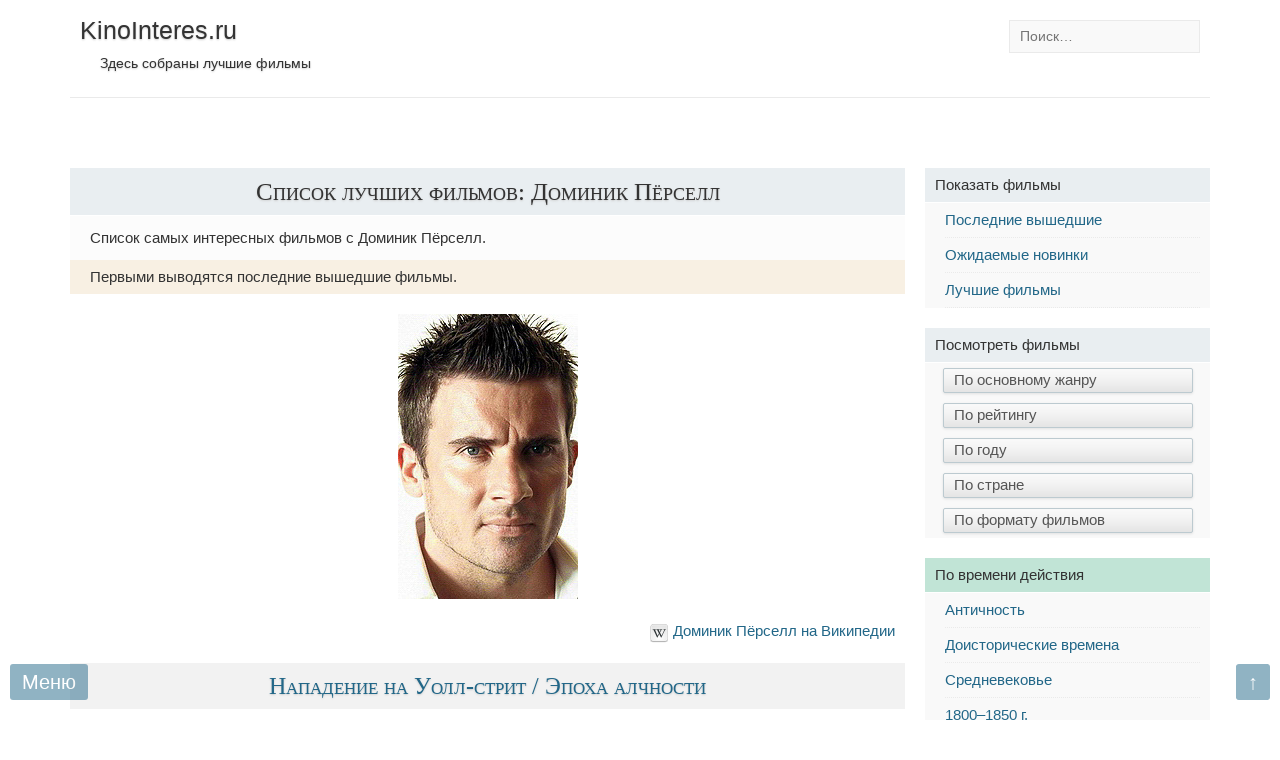

--- FILE ---
content_type: text/html; charset=UTF-8
request_url: https://www.kinointeres.ru/name/dominik-persell/
body_size: 15778
content:
<!doctype html>
<html lang="ru-RU">
<head>
<meta charset="utf-8">
<meta name="viewport" content="width=device-width, initial-scale=1">
<meta name="format-detection" content="telephone=no">
<link rel="profile" href="http://gmpg.org/xfn/11">
<link rel="shortcut icon" href="/favicon.ico" type="image/x-icon"/>
<title>Доминик Пёрселл</title>
<meta name="description" content="Актёр Доминик Пёрселл."/>
<meta name="keywords" content="актёр, Доминик Пёрселл"/>
<meta name='robots' content='max-image-preview:large'/>
<link rel="alternate" type="application/rss+xml" title="КиноИнтерес.ru - интересные фильмы &raquo; Лента" href="https://www.kinointeres.ru/feed/"/>
<link rel="alternate" type="application/rss+xml" title="КиноИнтерес.ru - интересные фильмы &raquo; Лента комментариев" href="https://www.kinointeres.ru/comments/feed/"/>
<link rel="alternate" type="application/rss+xml" title="КиноИнтерес.ru - интересные фильмы &raquo; Лента элемента Доминик Пёрселл таксономии name" href="https://www.kinointeres.ru/name/dominik-persell/feed/"/>
<style>.wp-block-button__link{color:#fff;background-color:#32373c;border-radius:9999px;box-shadow:none;text-decoration:none;padding:calc(.667em + 2px) calc(1.333em + 2px);font-size:1.125em}</style>
<style id='global-styles-inline-css'>body{--wp--preset--color--black:#000000;--wp--preset--color--cyan-bluish-gray:#abb8c3;--wp--preset--color--white:#ffffff;--wp--preset--color--pale-pink:#f78da7;--wp--preset--color--vivid-red:#cf2e2e;--wp--preset--color--luminous-vivid-orange:#ff6900;--wp--preset--color--luminous-vivid-amber:#fcb900;--wp--preset--color--light-green-cyan:#7bdcb5;--wp--preset--color--vivid-green-cyan:#00d084;--wp--preset--color--pale-cyan-blue:#8ed1fc;--wp--preset--color--vivid-cyan-blue:#0693e3;--wp--preset--color--vivid-purple:#9b51e0;--wp--preset--gradient--vivid-cyan-blue-to-vivid-purple:linear-gradient(135deg,rgba(6,147,227,1) 0%,rgb(155,81,224) 100%);--wp--preset--gradient--light-green-cyan-to-vivid-green-cyan:linear-gradient(135deg,rgb(122,220,180) 0%,rgb(0,208,130) 100%);--wp--preset--gradient--luminous-vivid-amber-to-luminous-vivid-orange:linear-gradient(135deg,rgba(252,185,0,1) 0%,rgba(255,105,0,1) 100%);--wp--preset--gradient--luminous-vivid-orange-to-vivid-red:linear-gradient(135deg,rgba(255,105,0,1) 0%,rgb(207,46,46) 100%);--wp--preset--gradient--very-light-gray-to-cyan-bluish-gray:linear-gradient(135deg,rgb(238,238,238) 0%,rgb(169,184,195) 100%);--wp--preset--gradient--cool-to-warm-spectrum:linear-gradient(135deg,rgb(74,234,220) 0%,rgb(151,120,209) 20%,rgb(207,42,186) 40%,rgb(238,44,130) 60%,rgb(251,105,98) 80%,rgb(254,248,76) 100%);--wp--preset--gradient--blush-light-purple:linear-gradient(135deg,rgb(255,206,236) 0%,rgb(152,150,240) 100%);--wp--preset--gradient--blush-bordeaux:linear-gradient(135deg,rgb(254,205,165) 0%,rgb(254,45,45) 50%,rgb(107,0,62) 100%);--wp--preset--gradient--luminous-dusk:linear-gradient(135deg,rgb(255,203,112) 0%,rgb(199,81,192) 50%,rgb(65,88,208) 100%);--wp--preset--gradient--pale-ocean:linear-gradient(135deg,rgb(255,245,203) 0%,rgb(182,227,212) 50%,rgb(51,167,181) 100%);--wp--preset--gradient--electric-grass:linear-gradient(135deg,rgb(202,248,128) 0%,rgb(113,206,126) 100%);--wp--preset--gradient--midnight:linear-gradient(135deg,rgb(2,3,129) 0%,rgb(40,116,252) 100%);--wp--preset--duotone--dark-grayscale:url('#wp-duotone-dark-grayscale');--wp--preset--duotone--grayscale:url('#wp-duotone-grayscale');--wp--preset--duotone--purple-yellow:url('#wp-duotone-purple-yellow');--wp--preset--duotone--blue-red:url('#wp-duotone-blue-red');--wp--preset--duotone--midnight:url('#wp-duotone-midnight');--wp--preset--duotone--magenta-yellow:url('#wp-duotone-magenta-yellow');--wp--preset--duotone--purple-green:url('#wp-duotone-purple-green');--wp--preset--duotone--blue-orange:url('#wp-duotone-blue-orange');--wp--preset--font-size--small:13px;--wp--preset--font-size--medium:20px;--wp--preset--font-size--large:36px;--wp--preset--font-size--x-large:42px;--wp--preset--spacing--20:0.44rem;--wp--preset--spacing--30:0.67rem;--wp--preset--spacing--40:1rem;--wp--preset--spacing--50:1.5rem;--wp--preset--spacing--60:2.25rem;--wp--preset--spacing--70:3.38rem;--wp--preset--spacing--80:5.06rem;}:where(.is-layout-flex){gap:0.5em;}
body .is-layout-flow > .alignleft{float:left;margin-inline-start:0;margin-inline-end:2em;}
body .is-layout-flow > .alignright{float:right;margin-inline-start:2em;margin-inline-end:0;}
body .is-layout-flow > .aligncenter{margin-left:auto !important;margin-right:auto !important;}
body .is-layout-constrained > .alignleft{float:left;margin-inline-start:0;margin-inline-end:2em;}
body .is-layout-constrained > .alignright{float:right;margin-inline-start:2em;margin-inline-end:0;}
body .is-layout-constrained > .aligncenter{margin-left:auto !important;margin-right:auto !important;}
body .is-layout-constrained > :where(:not(.alignleft):not(.alignright):not(.alignfull)){max-width:var(--wp--style--global--content-size);margin-left:auto !important;margin-right:auto !important;}
body .is-layout-constrained > .alignwide{max-width:var(--wp--style--global--wide-size);}
body .is-layout-flex{display:flex;}
body .is-layout-flex{flex-wrap:wrap;align-items:center;}
body .is-layout-flex > *{margin:0;}:where(.wp-block-columns.is-layout-flex){gap:2em;}
.has-black-color{color:var(--wp--preset--color--black) !important;}
.has-cyan-bluish-gray-color{color:var(--wp--preset--color--cyan-bluish-gray) !important;}
.has-white-color{color:var(--wp--preset--color--white) !important;}
.has-pale-pink-color{color:var(--wp--preset--color--pale-pink) !important;}
.has-vivid-red-color{color:var(--wp--preset--color--vivid-red) !important;}
.has-luminous-vivid-orange-color{color:var(--wp--preset--color--luminous-vivid-orange) !important;}
.has-luminous-vivid-amber-color{color:var(--wp--preset--color--luminous-vivid-amber) !important;}
.has-light-green-cyan-color{color:var(--wp--preset--color--light-green-cyan) !important;}
.has-vivid-green-cyan-color{color:var(--wp--preset--color--vivid-green-cyan) !important;}
.has-pale-cyan-blue-color{color:var(--wp--preset--color--pale-cyan-blue) !important;}
.has-vivid-cyan-blue-color{color:var(--wp--preset--color--vivid-cyan-blue) !important;}
.has-vivid-purple-color{color:var(--wp--preset--color--vivid-purple) !important;}
.has-black-background-color{background-color:var(--wp--preset--color--black) !important;}
.has-cyan-bluish-gray-background-color{background-color:var(--wp--preset--color--cyan-bluish-gray) !important;}
.has-white-background-color{background-color:var(--wp--preset--color--white) !important;}
.has-pale-pink-background-color{background-color:var(--wp--preset--color--pale-pink) !important;}
.has-vivid-red-background-color{background-color:var(--wp--preset--color--vivid-red) !important;}
.has-luminous-vivid-orange-background-color{background-color:var(--wp--preset--color--luminous-vivid-orange) !important;}
.has-luminous-vivid-amber-background-color{background-color:var(--wp--preset--color--luminous-vivid-amber) !important;}
.has-light-green-cyan-background-color{background-color:var(--wp--preset--color--light-green-cyan) !important;}
.has-vivid-green-cyan-background-color{background-color:var(--wp--preset--color--vivid-green-cyan) !important;}
.has-pale-cyan-blue-background-color{background-color:var(--wp--preset--color--pale-cyan-blue) !important;}
.has-vivid-cyan-blue-background-color{background-color:var(--wp--preset--color--vivid-cyan-blue) !important;}
.has-vivid-purple-background-color{background-color:var(--wp--preset--color--vivid-purple) !important;}
.has-black-border-color{border-color:var(--wp--preset--color--black) !important;}
.has-cyan-bluish-gray-border-color{border-color:var(--wp--preset--color--cyan-bluish-gray) !important;}
.has-white-border-color{border-color:var(--wp--preset--color--white) !important;}
.has-pale-pink-border-color{border-color:var(--wp--preset--color--pale-pink) !important;}
.has-vivid-red-border-color{border-color:var(--wp--preset--color--vivid-red) !important;}
.has-luminous-vivid-orange-border-color{border-color:var(--wp--preset--color--luminous-vivid-orange) !important;}
.has-luminous-vivid-amber-border-color{border-color:var(--wp--preset--color--luminous-vivid-amber) !important;}
.has-light-green-cyan-border-color{border-color:var(--wp--preset--color--light-green-cyan) !important;}
.has-vivid-green-cyan-border-color{border-color:var(--wp--preset--color--vivid-green-cyan) !important;}
.has-pale-cyan-blue-border-color{border-color:var(--wp--preset--color--pale-cyan-blue) !important;}
.has-vivid-cyan-blue-border-color{border-color:var(--wp--preset--color--vivid-cyan-blue) !important;}
.has-vivid-purple-border-color{border-color:var(--wp--preset--color--vivid-purple) !important;}
.has-vivid-cyan-blue-to-vivid-purple-gradient-background{background:var(--wp--preset--gradient--vivid-cyan-blue-to-vivid-purple) !important;}
.has-light-green-cyan-to-vivid-green-cyan-gradient-background{background:var(--wp--preset--gradient--light-green-cyan-to-vivid-green-cyan) !important;}
.has-luminous-vivid-amber-to-luminous-vivid-orange-gradient-background{background:var(--wp--preset--gradient--luminous-vivid-amber-to-luminous-vivid-orange) !important;}
.has-luminous-vivid-orange-to-vivid-red-gradient-background{background:var(--wp--preset--gradient--luminous-vivid-orange-to-vivid-red) !important;}
.has-very-light-gray-to-cyan-bluish-gray-gradient-background{background:var(--wp--preset--gradient--very-light-gray-to-cyan-bluish-gray) !important;}
.has-cool-to-warm-spectrum-gradient-background{background:var(--wp--preset--gradient--cool-to-warm-spectrum) !important;}
.has-blush-light-purple-gradient-background{background:var(--wp--preset--gradient--blush-light-purple) !important;}
.has-blush-bordeaux-gradient-background{background:var(--wp--preset--gradient--blush-bordeaux) !important;}
.has-luminous-dusk-gradient-background{background:var(--wp--preset--gradient--luminous-dusk) !important;}
.has-pale-ocean-gradient-background{background:var(--wp--preset--gradient--pale-ocean) !important;}
.has-electric-grass-gradient-background{background:var(--wp--preset--gradient--electric-grass) !important;}
.has-midnight-gradient-background{background:var(--wp--preset--gradient--midnight) !important;}
.has-small-font-size{font-size:var(--wp--preset--font-size--small) !important;}
.has-medium-font-size{font-size:var(--wp--preset--font-size--medium) !important;}
.has-large-font-size{font-size:var(--wp--preset--font-size--large) !important;}
.has-x-large-font-size{font-size:var(--wp--preset--font-size--x-large) !important;}
.wp-block-navigation a:where(:not(.wp-element-button)){color:inherit;}:where(.wp-block-columns.is-layout-flex){gap:2em;}
.wp-block-pullquote{font-size:1.5em;line-height:1.6;}</style>
<style>.wpfla.round-avatars{-webkit-border-radius:50%;-moz-border-radius:50%;border-radius:50%;}</style>
<link rel='stylesheet' id='archive-critical-css' href='//www.kinointeres.ru/wp-content/cache/wpfc-minified/g0c0y3u9/7qh1x.css' type='text/css' media='all'/>
<link rel="https://api.w.org/" href="https://www.kinointeres.ru/wp-json/"/><meta name="framework" content="Alkivia Framework 0.8"/>
<script data-wpfc-render="false">var Wpfcll={sources:[],loaded_index:[],i:function(){this.set_source(document.getElementsByTagName("img"));this.set_source(document.getElementsByTagName("iframe"));window.addEventListener('scroll',function(){Wpfcll.load_sources();});window.addEventListener('resize',function(){Wpfcll.load_sources();});},c:function(e,pageload){var winH=document.documentElement.clientHeight || body.clientHeight;var number=pageload ? 0:800;var elemRect=e.getBoundingClientRect();var top=0;var parent=e.parentNode;var parentRect=parent.getBoundingClientRect();if(elemRect.x==0 && elemRect.y==0){for (var i=0;i < 10;i++){if(parent){if(parentRect.x==0 && parentRect.y==0){parent=parent.parentNode;parentRect=parent.getBoundingClientRect();}else{top=parentRect.top;break;}}};}else{top=elemRect.top;}if(winH - top + number > 0){return true;}return false;},r:function(e,pageload){var s=this;var osrc,osrcs;try{if(s.c(e,pageload)){osrc=e.getAttribute("wpfc-data-original-src");osrcs=e.getAttribute("wpfc-data-original-srcset");if(osrc || osrcs){if(osrc){e.setAttribute('src',osrc);}if(osrcs){e.setAttribute('srcset',osrcs);}e.removeAttribute("wpfc-data-original-src");e.removeAttribute("onload");}}}catch(error){console.log(error);console.log("==>",e);}},set_source:function(arr){if(arr.length > 0){var s=this;[].forEach.call(arr,function(e,index){s.sources.push(e);});}},load_sources:function(){var s=this;[].forEach.call(s.sources,function(e,index){s.r(e,false);});}};if(window.attachEvent){window.attachEvent('onload',wpfci);}else{if(window.onload){var wpfcllc=window.onload;var wpfclln=function(evt){wpfcllc(evt);wpfci(evt);};window.onload=wpfclln;}else{window.onload=wpfci;}}function wpfci(){Wpfcll.i();}</script>
</head>
<body>
<div id="page" class="site">  <header id="upper" class="site-header"> <div class="site-branding"> <div class="site-title"><a href="https://www.kinointeres.ru/" rel="home">KinoInteres.ru</a></div><p class="site-description">Здесь собраны лучшие фильмы</p></div><div class="site-search"> <form role="search" method="get" class="search-form" action="https://www.kinointeres.ru/"> <label> <span class="screen-reader-text">Найти:</span> <input type="search" class="search-field" placeholder="Поиск&hellip;" value="" name="s" /> </label> <input type="submit" class="search-submit" value="Поиск" /> </form></div></header>
<div id="content" class="site-content"> <div class="part-header"> <div id="yandex_rtb_R-A-175933-22"></div></div><main id="primary" class="main">
<h1 class="archive-header-title">
Список лучших фильмов: Доминик Пёрселл</h1><div class="archive-description"> <div class="archive-description-content"> <p>Список самых интересных фильмов с Доминик Пёрселл.</div></div><div class="archive-description-second"> <p>Первыми выводятся последние вышедшие фильмы.</div><div><img src="https://www.kinointeres.ru/wp-content/img/people/y/big/dominik-persell.jpg" class="search-img-vertical"></div><div class="people-wiki"> <img src="https://www.kinointeres.ru/wp-content/themes/kinointeres/webpack/dist/img/wiki.png" class="icon_wiki"> <a rel="nofollow" target="_blank" href="https://ru.wikipedia.org/wiki/Доминик Пёрселл">Доминик Пёрселл на Википедии</a></div><article id="post-12187" class="archive-article" itemscope itemtype="http://schema.org/Movie">
<h3 class="archive-article-title" itemprop="name"><a href="https://www.kinointeres.ru/12187/" title="Фильм Нападение на Уолл-стрит / Эпоха алчности (Assault on Wall Street / Bailout: The Age of Greed), 2013" rel="bookmark">Нападение на Уолл-стрит / Эпоха алчности</a></h3>
<div class="article-container"> <div class="article-thumbnail-container"> <figure class="archive-article-thumbnail"> <a class="js-poster" data-poster="https://www.kinointeres.ru/wp-content/uploads/12187/12187.jpg" href="https://www.kinointeres.ru/12187/" title="Постер к фильму: Нападение на Уолл-стрит / Эпоха алчности (Assault on Wall Street / Bailout: The Age of Greed), 2013"><img width="240" height="350" data-src="https://www.kinointeres.ru/wp-content/uploads/12187/12187-240x350.jpg" class="attachment-thumb_small size-thumb_small wp-post-image" alt="Нападение на Уолл-стрит / Эпоха алчности (Assault on Wall Street / Bailout: The Age of Greed), 2013" decoding="async" title="Нападение на Уолл-стрит / Эпоха алчности (Assault on Wall Street / Bailout: The Age of Greed), 2013" data-srcset="https://www.kinointeres.ru/wp-content/uploads/12187/12187-240x350.jpg 240w, https://www.kinointeres.ru/wp-content/uploads/12187/12187-480x700.jpg 480w" sizes="(max-width: 240px) 100vw, 240px" wpfc-lazyload-disable="true"/></a> </figure> <div class="archive-rating-kinointeres"> <div class="archive-rating-kinointeres1"> <a href="https://www.kinointeres.ru/about/">Оценка KinoInteres:</a></div><span itemprop="aggregateRating" itemscope itemtype="http://schema.org/AggregateRating">
<meta itemprop="reviewCount" content="2"/>
<meta itemprop="bestRating" content="10"/>
<meta itemprop="ratingValue" content="7"/>
</span>
<div class="archive-rating-kinointeres2"> <a href="https://www.kinointeres.ru/category/ratings/7/"> <img onload="Wpfcll.r(this,true);" src="https://www.kinointeres.ru/wp-content/plugins/wp-fastest-cache-premium/pro/images/blank.gif" wpfc-data-original-src="https://www.kinointeres.ru/wp-content/themes/kinointeres/webpack/dist/img/stars/7.png" alt="Рейтинг фильм 7 баллов" title="Рейтинг фильм 7 баллов"/> </a></div><div class="archive-rating-kinointeres2"> <strong>7/10</strong></div></div></div><div class="movie-meta-container"> <div class="movie-meta"> <div class="title"> <strong>Год:</strong></div><div class="data" itemprop="dateCreated"> <a href="https://www.kinointeres.ru/category/years/2013/" title="2013">2013</a></div></div><div class="movie-meta"> <div class="title"><strong>Страна:</strong></div><div class="data"> <a href="https://www.kinointeres.ru/category/country/canada/" title="Канада">Канада</a>, <a href="https://www.kinointeres.ru/category/country/usa/" title="США">США</a></div></div><div class='movie-meta'><div class='title'><strong>Жанры:</strong></div><div class='data'><div class='tag-img'><span itemprop='genre'><a href='https://www.kinointeres.ru/category/action/'>Боевик</a></span></div>&nbsp;-&nbsp;<div class='tag-img'><span itemprop='genre'><a href='https://www.kinointeres.ru/category/drama/'>Драма</a></span></div>&nbsp;-&nbsp;<div class='tag-img'><span itemprop='genre'><a href='https://www.kinointeres.ru/category/crime/'>Криминал</a></span></div>&nbsp;-&nbsp;<div class='tag-img'><span itemprop='genre'><a href='https://www.kinointeres.ru/category/thriller/'>Триллер</a></span></div></div></div><div class='movie-meta'><div class='title'><strong>Поджанры:</strong></div><div class='data'><div class='tag-img'><span itemprop='genre'><a href='https://www.kinointeres.ru/tag/money/'>Финансовые фильмы</a></span></div></div></div><div class='movie-meta'><div class='title'><strong>Про что:</strong></div><div class='data'><div class='tag-img'><span itemprop='genre'><a href='https://www.kinointeres.ru/tag/revenge/'>Фильмы о мести</a></span></div></div></div><div class="movie-meta"> <div class="archive-read-more-block"> <div class="read-more-link"> <a href="https://www.kinointeres.ru/12187/" title="Нападение на Уолл-стрит / Эпоха алчности (Assault on Wall Street / Bailout: The Age of Greed), 2013Фильм:"> Описание и трейлер фильма&nbsp;&#8594; </a></div></div></div></div></div></article>
<article id="post-4065" class="archive-article" itemscope itemtype="http://schema.org/Movie">
<h3 class="archive-article-title" itemprop="name"><a href="https://www.kinointeres.ru/4065/" title="Фильм Эквилибриум (Equilibrium), 2002" rel="bookmark">Эквилибриум</a></h3>
<div class="article-container"> <div class="article-thumbnail-container"> <figure class="archive-article-thumbnail"> <a class="js-poster" data-poster="https://www.kinointeres.ru/wp-content/uploads/4065/4065.jpg" href="https://www.kinointeres.ru/4065/" title="Постер к фильму: Эквилибриум (Equilibrium), 2002"><img width="240" height="350" data-src="https://www.kinointeres.ru/wp-content/uploads/4065/4065-240x350.jpg" class="attachment-thumb_small size-thumb_small wp-post-image" alt="Эквилибриум (Equilibrium), 2002" decoding="async" loading="lazy" title="Эквилибриум (Equilibrium), 2002" data-srcset="https://www.kinointeres.ru/wp-content/uploads/4065/4065-240x350.jpg 240w, https://www.kinointeres.ru/wp-content/uploads/4065/4065-480x700.jpg 480w" sizes="(max-width: 240px) 100vw, 240px" wpfc-lazyload-disable="true"/></a> </figure> <div class="archive-rating-kinointeres"> <div class="archive-rating-kinointeres1"> <a href="https://www.kinointeres.ru/about/">Оценка KinoInteres:</a></div><span itemprop="aggregateRating" itemscope itemtype="http://schema.org/AggregateRating">
<meta itemprop="reviewCount" content="1"/>
<meta itemprop="bestRating" content="10"/>
<meta itemprop="ratingValue" content="8"/>
</span>
<div class="archive-rating-kinointeres2"> <a href="https://www.kinointeres.ru/category/ratings/8/"> <img onload="Wpfcll.r(this,true);" src="https://www.kinointeres.ru/wp-content/plugins/wp-fastest-cache-premium/pro/images/blank.gif" wpfc-data-original-src="https://www.kinointeres.ru/wp-content/themes/kinointeres/webpack/dist/img/stars/8.png" alt="Рейтинг фильм 8 баллов" title="Рейтинг фильм 8 баллов"/> </a></div><div class="archive-rating-kinointeres2"> <strong>8/10</strong></div></div></div><div class="movie-meta-container"> <div class="movie-meta"> <div class="title"> <strong>Год:</strong></div><div class="data" itemprop="dateCreated"> <a href="https://www.kinointeres.ru/category/years/2002/" title="2002">2002</a></div></div><div class="movie-meta"> <div class="title"><strong>Страна:</strong></div><div class="data"> <a href="https://www.kinointeres.ru/category/country/usa/" title="США">США</a></div></div><div class="movie-meta"><div class="title"><strong>Бюджет:</strong></div><div class='data'>$ <a href='https://www.kinointeres.ru/category/budget/'>20 000 000</a></div></div><div class='movie-meta'><div class='title'><strong>Жанры:</strong></div><div class='data'><div class='tag-img'><span itemprop='genre'><a href='https://www.kinointeres.ru/category/action/'>Боевик</a></span></div>&nbsp;-&nbsp;<div class='tag-img'><span itemprop='genre'><a href='https://www.kinointeres.ru/category/drama/'>Драма</a></span></div>&nbsp;-&nbsp;<div class='tag-img'><span itemprop='genre'><a href='https://www.kinointeres.ru/category/thriller/'>Триллер</a></span></div>&nbsp;-&nbsp;<div class='tag-img'><img class="img-lazy-js" data-src="https://www.kinointeres.ru/wp-content/themes/kinointeres/webpack/dist/img/tag/sci_fi.png" class="tag-img"><span itemprop='genre'><a href='https://www.kinointeres.ru/category/sci_fi/'>Фантастика</a></span></div></div></div><div class='movie-meta'><div class='title'><strong>Эпоха:</strong></div><div class='data'><div class='tag-img'><img class="img-lazy-js" data-src="https://www.kinointeres.ru/wp-content/themes/kinointeres/webpack/dist/img/tag/future.png" class="tag-img"><span itemprop='genre'><a href='https://www.kinointeres.ru/tag/future/'>Будущее</a></span></div></div></div><div class='movie-meta'><div class='title'><strong>Миры:</strong></div><div class='data'><div class='tag-img'><img class="img-lazy-js" data-src="https://www.kinointeres.ru/wp-content/themes/kinointeres/webpack/dist/img/tag/post_apocalypse.png" class="tag-img"><span itemprop='genre'><a href='https://www.kinointeres.ru/tag/post_apocalypse/'>Постапокалипсис</a></span></div>&nbsp;-&nbsp;<div class='tag-img'><span itemprop='genre'><a href='https://www.kinointeres.ru/tag/antiutopia/'>Антиутопия</a></span></div></div></div><div class='movie-meta'><div class='title'><strong>Особенности:</strong></div><div class='data'><div class='tag-img'><span itemprop='genre'><a href='https://www.kinointeres.ru/tag/idea/'>Идейность</a></span></div></div></div><div class='movie-meta'><div class='title'><strong>Стрем. к жизни:</strong></div><div class='data'><div class='tag-img'><img class="img-lazy-js" data-src="https://www.kinointeres.ru/wp-content/themes/kinointeres/webpack/dist/img/tag/philosophical.png" class="tag-img"><span itemprop='genre'><a href='https://www.kinointeres.ru/tag/philosophical/'>Философский</a></span></div></div></div><div class='movie-meta'><div class='title'><strong>Персонажи:</strong></div><div class='data'><div class='tag-img'><span itemprop='genre'><a href='https://www.kinointeres.ru/tag/tough_guys/'>Крутые парни</a></span></div></div></div><div class='movie-meta'><div class='title'><strong>Спорт. увлечения:</strong></div><div class='data'><div class='tag-img'><span itemprop='genre'><a href='https://www.kinointeres.ru/tag/fighting/'>Драки</a></span></div></div></div><div class="movie-meta"> <div class="archive-read-more-block"> <div class="read-more-link"> <a href="https://www.kinointeres.ru/4065/" title="Эквилибриум (Equilibrium), 2002Фильм:"> Описание и трейлер фильма&nbsp;&#8594; </a></div></div></div></div></div></article>
<div class="part-archive-last"> <div id="yandex_rtb_R-A-175933-18"></div></div></main>
<aside id="down-to-menu" class="sidebar">
<section class="widget">
<h3 class="widget-title"><span>Показать фильмы</span></h3>
<ul>
<li>
<a href="https://www.kinointeres.ru/category/premiere/">Последние вышедшие</a>
</li>
<li> <a href="https://www.kinointeres.ru/category/anticipated/">Ожидаемые новинки</a> </li>
<li> <a href="https://www.kinointeres.ru/category/best/">Лучшие фильмы</a> </li>
</ul>
</section>
<section class="widget">
<h3 class="widget-title"><span>Посмотреть фильмы</span></h3>
<div style="text-align:center;">  <form action="https://www.kinointeres.ru/" method="get"> <select name='cat' id='dropdown-genre' class='widget_postform' onchange='return this.form.submit()'> <option value='-1'>По основному жанру</option> <option class="level-0" value="124">Аниме&nbsp;&nbsp;(12)</option> <option class="level-0" value="34">Биография&nbsp;&nbsp;(147)</option> <option class="level-0" value="3">Боевик&nbsp;&nbsp;(470)</option> <option class="level-0" value="75">Вестерн&nbsp;&nbsp;(24)</option> <option class="level-0" value="139">Военный&nbsp;&nbsp;(82)</option> <option class="level-0" value="13">Детектив&nbsp;&nbsp;(192)</option> <option class="level-0" value="4">Документальный&nbsp;&nbsp;(64)</option> <option class="level-0" value="5">Драма&nbsp;&nbsp;(806)</option> <option class="level-0" value="54">История&nbsp;&nbsp;(125)</option> <option class="level-0" value="6">Комедия&nbsp;&nbsp;(404)</option> <option class="level-0" value="71">Криминал&nbsp;&nbsp;(256)</option> <option class="level-0" value="11">Мелодрама&nbsp;&nbsp;(253)</option> <option class="level-0" value="53">Музыка&nbsp;&nbsp;(35)</option> <option class="level-0" value="7">Мультфильм&nbsp;&nbsp;(134)</option> <option class="level-0" value="166">Нуар&nbsp;&nbsp;(9)</option> <option class="level-0" value="51">Приключения&nbsp;&nbsp;(427)</option> <option class="level-0" value="50">Семейный&nbsp;&nbsp;(162)</option> <option class="level-0" value="115">Спорт&nbsp;&nbsp;(48)</option> <option class="level-0" value="8">Триллер&nbsp;&nbsp;(520)</option> <option class="level-0" value="12">Ужасы&nbsp;&nbsp;(122)</option> <option class="level-0" value="9">Фантастика&nbsp;&nbsp;(343)</option> <option class="level-0" value="10">Фэнтези&nbsp;&nbsp;(266)</option> </select> </form>  <form action="https://www.kinointeres.ru/" method="get"> <select name='cat' id='dropdown-rating' class='widget_postform' onchange='return this.form.submit()'> <option value='-1'>По рейтингу</option> <option class="level-0" value="111">10 баллов&nbsp;&nbsp;(99)</option> <option class="level-0" value="110">9 баллов&nbsp;&nbsp;(178)</option> <option class="level-0" value="109">8 баллов&nbsp;&nbsp;(406)</option> <option class="level-0" value="108">7 баллов&nbsp;&nbsp;(434)</option> <option class="level-0" value="107">6 баллов&nbsp;&nbsp;(200)</option> <option class="level-0" value="106">Ниже среднего&nbsp;&nbsp;(66)</option> </select> </form>  <form action="https://www.kinointeres.ru/" method="get"> <select name='cat' id='dropdown-year' class='widget_postform' onchange='return this.form.submit()'> <option value='-1'>По году</option> <option class="level-0" value="12502">2021&nbsp;&nbsp;(11)</option> <option class="level-0" value="9477">2020&nbsp;&nbsp;(23)</option> <option class="level-0" value="9476">2019&nbsp;&nbsp;(86)</option> <option class="level-0" value="9475">2018&nbsp;&nbsp;(120)</option> <option class="level-0" value="311">2017&nbsp;&nbsp;(128)</option> <option class="level-0" value="298">2016&nbsp;&nbsp;(136)</option> <option class="level-0" value="271">2015&nbsp;&nbsp;(122)</option> <option class="level-0" value="256">2014&nbsp;&nbsp;(131)</option> <option class="level-0" value="223">2013&nbsp;&nbsp;(119)</option> <option class="level-0" value="120">2012&nbsp;&nbsp;(117)</option> <option class="level-0" value="84">2011&nbsp;&nbsp;(98)</option> <option class="level-0" value="74">2010&nbsp;&nbsp;(74)</option> <option class="level-0" value="39">2009&nbsp;&nbsp;(89)</option> <option class="level-0" value="41">2008&nbsp;&nbsp;(49)</option> <option class="level-0" value="70">2007&nbsp;&nbsp;(27)</option> <option class="level-0" value="47">2006&nbsp;&nbsp;(29)</option> <option class="level-0" value="42">2005&nbsp;&nbsp;(28)</option> <option class="level-0" value="35">2004&nbsp;&nbsp;(31)</option> <option class="level-0" value="43">2003&nbsp;&nbsp;(21)</option> <option class="level-0" value="116">2002&nbsp;&nbsp;(18)</option> <option class="level-0" value="134">2001&nbsp;&nbsp;(17)</option> <option class="level-0" value="117">2000&nbsp;&nbsp;(20)</option> <option class="level-0" value="129">1999&nbsp;&nbsp;(13)</option> <option class="level-0" value="146">1998&nbsp;&nbsp;(5)</option> <option class="level-0" value="141">1997&nbsp;&nbsp;(9)</option> <option class="level-0" value="161">1996&nbsp;&nbsp;(2)</option> <option class="level-0" value="160">1995&nbsp;&nbsp;(6)</option> <option class="level-0" value="145">1994&nbsp;&nbsp;(3)</option> <option class="level-0" value="135">1993&nbsp;&nbsp;(5)</option> <option class="level-0" value="55">1992&nbsp;&nbsp;(2)</option> <option class="level-0" value="162">1991&nbsp;&nbsp;(2)</option> <option class="level-0" value="132">1990&nbsp;&nbsp;(3)</option> <option class="level-0" value="131">1989&nbsp;&nbsp;(3)</option> <option class="level-0" value="158">1988&nbsp;&nbsp;(1)</option> <option class="level-0" value="156">1986&nbsp;&nbsp;(3)</option> <option class="level-0" value="130">1985&nbsp;&nbsp;(2)</option> <option class="level-0" value="152">1984&nbsp;&nbsp;(3)</option> <option class="level-0" value="121">1982&nbsp;&nbsp;(2)</option> <option class="level-0" value="126">1979&nbsp;&nbsp;(1)</option> <option class="level-0" value="137">1973&nbsp;&nbsp;(1)</option> <option class="level-0" value="147">1971&nbsp;&nbsp;(2)</option> <option class="level-0" value="206">1965&nbsp;&nbsp;(1)</option> <option class="level-0" value="251">1964&nbsp;&nbsp;(1)</option> <option class="level-0" value="79">1957&nbsp;&nbsp;(1)</option> <option class="level-0" value="151">1950&nbsp;&nbsp;(1)</option> <option class="level-0" value="281">1941&nbsp;&nbsp;(1)</option> <option class="level-0" value="150">1939&nbsp;&nbsp;(1)</option> <option class="level-0" value="308">1934&nbsp;&nbsp;(1)</option> </select> </form>  <form action="https://www.kinointeres.ru/" method="get"> <select name='cat' id='dropdown-country' class='widget_postform' onchange='return this.form.submit()'> <option value='-1'>По стране</option> <option class="level-0" value="184">Австралия&nbsp;&nbsp;(53)</option> <option class="level-0" value="182">Австрия&nbsp;&nbsp;(7)</option> <option class="level-0" value="273">Аргентина&nbsp;&nbsp;(4)</option> <option class="level-0" value="307">Армения&nbsp;&nbsp;(2)</option> <option class="level-0" value="215">Беларусь&nbsp;&nbsp;(2)</option> <option class="level-0" value="183">Бельгия&nbsp;&nbsp;(25)</option> <option class="level-0" value="264">Болгария&nbsp;&nbsp;(4)</option> <option class="level-0" value="213">Босния-Герцеговина&nbsp;&nbsp;(1)</option> <option class="level-0" value="195">Ботсвана&nbsp;&nbsp;(1)</option> <option class="level-0" value="224">Бразилия&nbsp;&nbsp;(5)</option> <option class="level-0" value="177">Великобритания&nbsp;&nbsp;(306)</option> <option class="level-0" value="304">Венгрия&nbsp;&nbsp;(7)</option> <option class="level-0" value="315">Вьетнам&nbsp;&nbsp;(1)</option> <option class="level-0" value="321">Гана&nbsp;&nbsp;(1)</option> <option class="level-0" value="174">Германия&nbsp;&nbsp;(117)</option> <option class="level-0" value="176">Гонконг&nbsp;&nbsp;(26)</option> <option class="level-0" value="5011">Греция&nbsp;&nbsp;(1)</option> <option class="level-0" value="275">Грузия&nbsp;&nbsp;(2)</option> <option class="level-0" value="199">Дания&nbsp;&nbsp;(15)</option> <option class="level-0" value="322">Египет&nbsp;&nbsp;(1)</option> <option class="level-0" value="202">Израиль&nbsp;&nbsp;(1)</option> <option class="level-0" value="186">Индия&nbsp;&nbsp;(18)</option> <option class="level-0" value="191">Индонезия&nbsp;&nbsp;(6)</option> <option class="level-0" value="319">Иордания&nbsp;&nbsp;(1)</option> <option class="level-0" value="187">Иран&nbsp;&nbsp;(2)</option> <option class="level-0" value="217">Ирландия&nbsp;&nbsp;(15)</option> <option class="level-0" value="282">Исландия&nbsp;&nbsp;(4)</option> <option class="level-0" value="168">Испания&nbsp;&nbsp;(40)</option> <option class="level-0" value="171">Италия&nbsp;&nbsp;(30)</option> <option class="level-0" value="246">Казахстан&nbsp;&nbsp;(1)</option> <option class="level-0" value="178">Канада&nbsp;&nbsp;(102)</option> <option class="level-0" value="318">Кения&nbsp;&nbsp;(1)</option> <option class="level-0" value="5012">Кипр&nbsp;&nbsp;(1)</option> <option class="level-0" value="175">Китай&nbsp;&nbsp;(53)</option> <option class="level-0" value="209">Колумбия&nbsp;&nbsp;(2)</option> <option class="level-0" value="305">Корея Северная&nbsp;&nbsp;(1)</option> <option class="level-0" value="198">Корея Южная&nbsp;&nbsp;(22)</option> <option class="level-0" value="2714">Латвия&nbsp;&nbsp;(1)</option> <option class="level-0" value="196">Лихтенштейн&nbsp;&nbsp;(1)</option> <option class="level-0" value="179">Люксембург&nbsp;&nbsp;(5)</option> <option class="level-0" value="7903">Мадагаскар&nbsp;&nbsp;(1)</option> <option class="level-0" value="316">Македония&nbsp;&nbsp;(1)</option> <option class="level-0" value="190">Малайзия&nbsp;&nbsp;(1)</option> <option class="level-0" value="323">Мальта&nbsp;&nbsp;(2)</option> <option class="level-0" value="260">Марокко&nbsp;&nbsp;(1)</option> <option class="level-0" value="272">Мексика&nbsp;&nbsp;(8)</option> <option class="level-0" value="185">Нидерланды&nbsp;&nbsp;(7)</option> <option class="level-0" value="216">Новая Зеландия&nbsp;&nbsp;(16)</option> <option class="level-0" value="201">Норвегия&nbsp;&nbsp;(8)</option> <option class="level-0" value="194">ОАЭ&nbsp;&nbsp;(10)</option> <option class="level-0" value="222">Польша&nbsp;&nbsp;(5)</option> <option class="level-0" value="10709">Португалия&nbsp;&nbsp;(1)</option> <option class="level-0" value="173">Россия&nbsp;&nbsp;(154)</option> <option class="level-0" value="253">Румыния&nbsp;&nbsp;(4)</option> <option class="level-0" value="3956">Самоа&nbsp;&nbsp;(1)</option> <option class="level-0" value="320">Саудовская Аравия&nbsp;&nbsp;(2)</option> <option class="level-0" value="11246">Сербия&nbsp;&nbsp;(1)</option> <option class="level-0" value="189">Сингапур&nbsp;&nbsp;(4)</option> <option class="level-0" value="214">Словения&nbsp;&nbsp;(1)</option> <option class="level-0" value="327">СССР&nbsp;&nbsp;(5)</option> <option class="level-0" value="172">США&nbsp;&nbsp;(1&nbsp;103)</option> <option class="level-0" value="317">Таиланд&nbsp;&nbsp;(2)</option> <option class="level-0" value="218">Тайвань&nbsp;&nbsp;(3)</option> <option class="level-0" value="261">Турция&nbsp;&nbsp;(5)</option> <option class="level-0" value="258">Украина&nbsp;&nbsp;(6)</option> <option class="level-0" value="6766">Филиппины&nbsp;&nbsp;(1)</option> <option class="level-0" value="200">Финляндия&nbsp;&nbsp;(5)</option> <option class="level-0" value="170">Франция&nbsp;&nbsp;(146)</option> <option class="level-0" value="197">Чехия&nbsp;&nbsp;(10)</option> <option class="level-0" value="309">Чили&nbsp;&nbsp;(2)</option> <option class="level-0" value="181">Швейцария&nbsp;&nbsp;(9)</option> <option class="level-0" value="180">Швеция&nbsp;&nbsp;(18)</option> <option class="level-0" value="276">Эстония&nbsp;&nbsp;(1)</option> <option class="level-0" value="193">ЮАР&nbsp;&nbsp;(13)</option> <option class="level-0" value="192">Япония&nbsp;&nbsp;(41)</option> </select> </form>  <form action="https://www.kinointeres.ru/" method="get"> <select name='cat' id='dropdown-format' class='widget_postform' onchange='return this.form.submit()'> <option value='-1'>По формату фильмов</option> <option class="level-0" value="165">Короткометражки&nbsp;&nbsp;(27)</option> <option class="level-0" value="221">Мини-сериал&nbsp;&nbsp;(23)</option> <option class="level-0" value="10779">Мультсериал&nbsp;&nbsp;(7)</option> <option class="level-0" value="10778">Похожие недавно&nbsp;&nbsp;(21)</option> <option class="level-0" value="203">Сериал&nbsp;&nbsp;(34)</option> <option class="level-0" value="219">Серия фильмов&nbsp;&nbsp;(259)</option> </select> </form></div></section>
<section class="widget">
<h3 class="widget-title" style="background-color: #c1e4d6">
<span>По времени действия</span>
</h3>
<ul class='wp-tag-cloud' role='list'>
<li><a href="https://www.kinointeres.ru/tag/antiquity/" class="tag-cloud-link tag-link-89 tag-link-position-1" style="font-size: 100%;">Античность</a></li>
<li><a href="https://www.kinointeres.ru/tag/dawn_of_history/" class="tag-cloud-link tag-link-297 tag-link-position-2" style="font-size: 100%;">Доисторические времена</a></li>
<li><a href="https://www.kinointeres.ru/tag/the_middle_ages/" class="tag-cloud-link tag-link-85 tag-link-position-3" style="font-size: 100%;">Средневековье</a></li>
</ul>
<ul class='wp-tag-cloud' role='list'>
<li><a href="https://www.kinointeres.ru/tag/years_1800-1850/" class="tag-cloud-link tag-link-231 tag-link-position-1" style="font-size: 100%;">1800–1850 г.</a></li>
<li><a href="https://www.kinointeres.ru/tag/years_1850-1900/" class="tag-cloud-link tag-link-230 tag-link-position-2" style="font-size: 100%;">1850–1900 г.</a></li>
<li><a href="https://www.kinointeres.ru/tag/years_1900-1930/" class="tag-cloud-link tag-link-270 tag-link-position-3" style="font-size: 100%;">1900–1930 г.</a></li>
<li><a href="https://www.kinointeres.ru/tag/years_1930-1950/" class="tag-cloud-link tag-link-229 tag-link-position-4" style="font-size: 100%;">1930–1950 г.</a></li>
<li><a href="https://www.kinointeres.ru/tag/years_1950-1980/" class="tag-cloud-link tag-link-228 tag-link-position-5" style="font-size: 100%;">1950–1980 г.</a></li>
<li><a href="https://www.kinointeres.ru/tag/years_1980-2000/" class="tag-cloud-link tag-link-227 tag-link-position-6" style="font-size: 100%;">1980–2000 г.</a></li>
</ul>
<ul class='wp-tag-cloud' role='list'>
<li><a href="https://www.kinointeres.ru/tag/future/" class="tag-cloud-link tag-link-232 tag-link-position-1" style="font-size: 100%;">Будущее</a></li>
</ul>
</section>
<section class="widget">
<h3 class="widget-title" style="background-color: #dee8ec">
<span>Миры</span>
</h3>
<ul class='wp-tag-cloud' role='list'>
<li><a href="https://www.kinointeres.ru/tag/antiutopia/" class="tag-cloud-link tag-link-136 tag-link-position-1" style="font-size: 100%;">Антиутопия</a></li>
<li><a href="https://www.kinointeres.ru/tag/fictional-worlds/" class="tag-cloud-link tag-link-12676 tag-link-position-2" style="font-size: 100%;">Вымышленные миры</a></li>
<li><a href="https://www.kinointeres.ru/tag/cosmos/" class="tag-cloud-link tag-link-284 tag-link-position-3" style="font-size: 100%;">Космические путешествия</a></li>
<li><a href="https://www.kinointeres.ru/tag/parallel_universe/" class="tag-cloud-link tag-link-285 tag-link-position-4" style="font-size: 100%;">Параллельные миры</a></li>
<li><a href="https://www.kinointeres.ru/tag/post_apocalypse/" class="tag-cloud-link tag-link-28 tag-link-position-5" style="font-size: 100%;">Постапокалипсис</a></li>
<li><a href="https://www.kinointeres.ru/tag/journey_through_time/" class="tag-cloud-link tag-link-123 tag-link-position-6" style="font-size: 100%;">Путешествия во времени</a></li>
</ul>
</section>
<section class="widget">
<h3 class="widget-title" style="background-color: #debfd5">
<span>По месту</span>
</h3>
<ul class='wp-tag-cloud' role='list'>
<li><a href="https://www.kinointeres.ru/tag/asian/" class="tag-cloud-link tag-link-118 tag-link-position-1" style="font-size: 100%;">Азиатские фильмы</a></li>
<li><a href="https://www.kinointeres.ru/tag/scandinavian/" class="tag-cloud-link tag-link-262 tag-link-position-2" style="font-size: 100%;">Скандинавские фильмы</a></li>
<li><a href="https://www.kinointeres.ru/tag/near_east/" class="tag-cloud-link tag-link-248 tag-link-position-3" style="font-size: 100%;">Фильмы о Ближнем Востоке</a></li>
<li><a href="https://www.kinointeres.ru/tag/south_america/" class="tag-cloud-link tag-link-249 tag-link-position-4" style="font-size: 100%;">Фильмы о Южной Америке</a></li>
<li><a href="https://www.kinointeres.ru/tag/africa/" class="tag-cloud-link tag-link-247 tag-link-position-5" style="font-size: 100%;">Фильмы об Африке</a></li>
<li><a href="https://www.kinointeres.ru/tag/about_india/" class="tag-cloud-link tag-link-288 tag-link-position-6" style="font-size: 100%;">Фильмы об Индии</a></li>
</ul>
</section>
<section class="widget">
<h3 class="widget-title" style="background-color: #edc7b7">
<span>Хитросплетения</span>
</h3>
<ul class='wp-tag-cloud' role='list'>
<li><a href="https://www.kinointeres.ru/tag/gaming/" class="tag-cloud-link tag-link-263 tag-link-position-1" style="font-size: 100%;">Азартные игры</a></li>
<li><a href="https://www.kinointeres.ru/tag/scam/" class="tag-cloud-link tag-link-9881 tag-link-position-2" style="font-size: 100%;">Афёры</a></li>
<li><a href="https://www.kinointeres.ru/tag/puzzle/" class="tag-cloud-link tag-link-112 tag-link-position-3" style="font-size: 100%;">Головоломка</a></li>
<li><a href="https://www.kinointeres.ru/tag/intrigue/" class="tag-cloud-link tag-link-113 tag-link-position-4" style="font-size: 100%;">Интриги</a></li>
<li><a href="https://www.kinointeres.ru/tag/mystic/" class="tag-cloud-link tag-link-18 tag-link-position-5" style="font-size: 100%;">Мистика</a></li>
<li><a href="https://www.kinointeres.ru/tag/non_standard_ending/" class="tag-cloud-link tag-link-56 tag-link-position-6" style="font-size: 100%;">Нестандартное окончание</a></li>
<li><a href="https://www.kinointeres.ru/tag/policy/" class="tag-cloud-link tag-link-10790 tag-link-position-7" style="font-size: 100%;">Политика</a></li>
<li><a href="https://www.kinointeres.ru/tag/tricks/" class="tag-cloud-link tag-link-10029 tag-link-position-8" style="font-size: 100%;">Фокусы</a></li>
</ul>
</section>
<div class="part-sidebar-common"> <div id="yandex_rtb_R-A-175933-19"></div></div><section class="widget">
<h3 class="widget-title" style="background-color: #c6dbf1">
<span>По времени года</span>
</h3>
<ul class='wp-tag-cloud' role='list'>
<li><a href="https://www.kinointeres.ru/tag/winter/" class="tag-cloud-link tag-link-286 tag-link-position-1" style="font-size: 100%;">Время года зима</a></li>
<li><a href="https://www.kinointeres.ru/tag/summer/" class="tag-cloud-link tag-link-10607 tag-link-position-2" style="font-size: 100%;">Летние фильмы</a></li>
<li><a href="https://www.kinointeres.ru/tag/beach/" class="tag-cloud-link tag-link-293 tag-link-position-3" style="font-size: 100%;">Море и пляж</a></li>
<li><a href="https://www.kinointeres.ru/tag/new_year/" class="tag-cloud-link tag-link-77 tag-link-position-4" style="font-size: 100%;">Новогодний</a></li>
<li><a href="https://www.kinointeres.ru/tag/autumn/" class="tag-cloud-link tag-link-7473 tag-link-position-5" style="font-size: 100%;">Осенние фильмы</a></li>
</ul>
</section>
<section class="widget">
<h3 class="widget-title" style="background-color: #cde6ad">
<span>Стремление к жизни</span>
</h3>
<ul class='wp-tag-cloud' role='list'>
<li><a href="https://www.kinointeres.ru/tag/wish/" class="tag-cloud-link tag-link-142 tag-link-position-1" style="font-size: 100%;">Воля к победе</a></li>
<li><a href="https://www.kinointeres.ru/tag/survival/" class="tag-cloud-link tag-link-140 tag-link-position-2" style="font-size: 100%;">Выживание</a></li>
<li><a href="https://www.kinointeres.ru/tag/downshifting/" class="tag-cloud-link tag-link-289 tag-link-position-3" style="font-size: 100%;">Дауншифтинг</a></li>
<li><a href="https://www.kinointeres.ru/tag/philosophical/" class="tag-cloud-link tag-link-90 tag-link-position-4" style="font-size: 100%;">Философский</a></li>
</ul>
</section>
<section class="widget">
<h3 class="widget-title" style="background-color: #f5e6cc">
<span>По локации</span>
</h3>
<ul class='wp-tag-cloud' role='list'>
<li><a href="https://www.kinointeres.ru/tag/scene/" class="tag-cloud-link tag-link-266 tag-link-position-1" style="font-size: 100%;">Сюжет в одном пространстве</a></li>
<li><a href="https://www.kinointeres.ru/tag/prisons/" class="tag-cloud-link tag-link-7251 tag-link-position-2" style="font-size: 100%;">Фильмы о тюрьмах</a></li>
<li><a href="https://www.kinointeres.ru/tag/hotel/" class="tag-cloud-link tag-link-7232 tag-link-position-3" style="font-size: 100%;">Фильмы про отели</a></li>
<li><a href="https://www.kinointeres.ru/tag/train/" class="tag-cloud-link tag-link-10592 tag-link-position-4" style="font-size: 100%;">Фильмы с поездом</a></li>
</ul>
</section>
<section class="widget">
<h3 class="widget-title" style="background-color: #d6c6b9">
<span>По типу</span>
</h3>
<ul class='wp-tag-cloud' role='list'>
<li><a href="https://www.kinointeres.ru/tag/childs/" class="tag-cloud-link tag-link-20 tag-link-position-1" style="font-size: 100%;">Детский</a></li>
<li><a href="https://www.kinointeres.ru/tag/for_women/" class="tag-cloud-link tag-link-80 tag-link-position-2" style="font-size: 100%;">Для женщин</a></li>
<li><a href="https://www.kinointeres.ru/tag/teenager/" class="tag-cloud-link tag-link-9392 tag-link-position-3" style="font-size: 100%;">Для подростков</a></li>
<li><a href="https://www.kinointeres.ru/tag/youth/" class="tag-cloud-link tag-link-143 tag-link-position-4" style="font-size: 100%;">Молодёжные</a></li>
</ul>
</section>
<section class="widget">
<h3 class="widget-title" style="background-color: #c1e4d6">
<span>По атмосфере</span>
</h3>
<ul class='wp-tag-cloud' role='list'>
<li><a href="https://www.kinointeres.ru/tag/sad/" class="tag-cloud-link tag-link-245 tag-link-position-1" style="font-size: 100%;">Грустные фильмы</a></li>
<li><a href="https://www.kinointeres.ru/tag/good/" class="tag-cloud-link tag-link-234 tag-link-position-2" style="font-size: 100%;">Добрые фильмы</a></li>
<li><a href="https://www.kinointeres.ru/tag/beautiful/" class="tag-cloud-link tag-link-290 tag-link-position-3" style="font-size: 100%;">Красивые фильмы</a></li>
<li><a href="https://www.kinointeres.ru/tag/bloody/" class="tag-cloud-link tag-link-22 tag-link-position-4" style="font-size: 100%;">Кровавый</a></li>
<li><a href="https://www.kinointeres.ru/tag/easy-to-watch/" class="tag-cloud-link tag-link-11647 tag-link-position-5" style="font-size: 100%;">Легко смотрится</a></li>
<li><a href="https://www.kinointeres.ru/tag/unusual/" class="tag-cloud-link tag-link-11268 tag-link-position-6" style="font-size: 100%;">Необычные</a></li>
<li><a href="https://www.kinointeres.ru/tag/cheer_up/" class="tag-cloud-link tag-link-78 tag-link-position-7" style="font-size: 100%;">Поднимающие настроение</a></li>
<li><a href="https://www.kinointeres.ru/tag/psychologic/" class="tag-cloud-link tag-link-267 tag-link-position-8" style="font-size: 100%;">Психологические фильмы</a></li>
<li><a href="https://www.kinointeres.ru/tag/slow/" class="tag-cloud-link tag-link-8511 tag-link-position-9" style="font-size: 100%;">Размеренное кино</a></li>
<li><a href="https://www.kinointeres.ru/tag/compassion/" class="tag-cloud-link tag-link-301 tag-link-position-10" style="font-size: 100%;">Сострадание</a></li>
<li><a href="https://www.kinointeres.ru/tag/trash-movies/" class="tag-cloud-link tag-link-10787 tag-link-position-11" style="font-size: 100%;">Трэш</a></li>
<li><a href="https://www.kinointeres.ru/tag/hard/" class="tag-cloud-link tag-link-24 tag-link-position-12" style="font-size: 100%;">Тяжелый</a></li>
<li><a href="https://www.kinointeres.ru/tag/black-and-white/" class="tag-cloud-link tag-link-11269 tag-link-position-13" style="font-size: 100%;">Черно-белые фильмы</a></li>
</ul>
</section>
<section class="widget">
<h3 class="widget-title" style="background-color: #dee8ec">
<span>Особенности</span>
</h3>
<ul class='wp-tag-cloud' role='list'>
<li><a href="https://www.kinointeres.ru/tag/heroine/" class="tag-cloud-link tag-link-268 tag-link-position-1" style="font-size: 100%;">Женщина главный герой</a></li>
<li><a href="https://www.kinointeres.ru/tag/spectacular/" class="tag-cloud-link tag-link-30 tag-link-position-2" style="font-size: 100%;">Зрелищность</a></li>
<li><a href="https://www.kinointeres.ru/tag/idea/" class="tag-cloud-link tag-link-32 tag-link-position-3" style="font-size: 100%;">Идейность</a></li>
<li><a href="https://www.kinointeres.ru/tag/filmmaking/" class="tag-cloud-link tag-link-283 tag-link-position-4" style="font-size: 100%;">Как снимали фильм</a></li>
<li><a href="https://www.kinointeres.ru/tag/several_stories/" class="tag-cloud-link tag-link-278 tag-link-position-5" style="font-size: 100%;">Несколько историй</a></li>
<li><a href="https://www.kinointeres.ru/tag/time-limit/" class="tag-cloud-link tag-link-12678 tag-link-position-6" style="font-size: 100%;">Ограничение во времени</a></li>
<li><a href="https://www.kinointeres.ru/tag/luxury/" class="tag-cloud-link tag-link-10609 tag-link-position-7" style="font-size: 100%;">Роскошная жизнь</a></li>
<li><a href="https://www.kinointeres.ru/tag/wandering/" class="tag-cloud-link tag-link-237 tag-link-position-8" style="font-size: 100%;">Странствия</a></li>
</ul>
</section>
<section class="widget">
<h3 class="widget-title" style="background-color: #debfd5">
<span>Чувственные фильмы</span>
</h3>
<ul class='wp-tag-cloud' role='list'>
<li><a href="https://www.kinointeres.ru/tag/envy/" class="tag-cloud-link tag-link-11653 tag-link-position-1" style="font-size: 100%;">Зависть</a></li>
<li><a href="https://www.kinointeres.ru/tag/love/" class="tag-cloud-link tag-link-14 tag-link-position-2" style="font-size: 100%;">Любовные истории</a></li>
<li><a href="https://www.kinointeres.ru/tag/love_triangle/" class="tag-cloud-link tag-link-236 tag-link-position-3" style="font-size: 100%;">Любовный треугольник</a></li>
<li><a href="https://www.kinointeres.ru/tag/jealousy/" class="tag-cloud-link tag-link-11652 tag-link-position-4" style="font-size: 100%;">Ревность</a></li>
<li><a href="https://www.kinointeres.ru/tag/temptation/" class="tag-cloud-link tag-link-45 tag-link-position-5" style="font-size: 100%;">Соблазнение</a></li>
<li><a href="https://www.kinointeres.ru/tag/erotic/" class="tag-cloud-link tag-link-57 tag-link-position-6" style="font-size: 100%;">Эротика</a></li>
</ul>
</section>
<section class="widget">
<h3 class="widget-title" style="background-color: #edc7b7">
<span>На чём основан</span>
</h3>
<ul class='wp-tag-cloud' role='list'>
<li><a href="https://www.kinointeres.ru/tag/comics/" class="tag-cloud-link tag-link-114 tag-link-position-1" style="font-size: 100%;">Комиксы</a></li>
<li><a href="https://www.kinointeres.ru/tag/real_event/" class="tag-cloud-link tag-link-27 tag-link-position-2" style="font-size: 100%;">Основан на реальных событиях</a></li>
<li><a href="https://www.kinointeres.ru/tag/by_books/" class="tag-cloud-link tag-link-26 tag-link-position-3" style="font-size: 100%;">По книге</a></li>
<li><a href="https://www.kinointeres.ru/tag/dc-comics/" class="tag-cloud-link tag-link-7212 tag-link-position-4" style="font-size: 100%;">По комиксам DC</a></li>
<li><a href="https://www.kinointeres.ru/tag/marvel/" class="tag-cloud-link tag-link-7202 tag-link-position-5" style="font-size: 100%;">По комиксам Marvel</a></li>
<li><a href="https://www.kinointeres.ru/tag/games/" class="tag-cloud-link tag-link-287 tag-link-position-6" style="font-size: 100%;">По компьютерным играм</a></li>
<li><a href="https://www.kinointeres.ru/tag/remake/" class="tag-cloud-link tag-link-254 tag-link-position-7" style="font-size: 100%;">Ремейк</a></li>
<li><a href="https://www.kinointeres.ru/tag/notable/" class="tag-cloud-link tag-link-296 tag-link-position-8" style="font-size: 100%;">Фильмы о выдающихся личностях</a></li>
</ul>
</section>
<section class="widget">
<h3 class="widget-title" style="background-color: #c6dbf1">
<span>Основной сюжет</span>
</h3>
<ul class='wp-tag-cloud' role='list'>
<li><a href="https://www.kinointeres.ru/tag/journalists/" class="tag-cloud-link tag-link-10604 tag-link-position-1" style="font-size: 100%;">Журналисты и сми</a></li>
<li><a href="https://www.kinointeres.ru/tag/hostages/" class="tag-cloud-link tag-link-72 tag-link-position-2" style="font-size: 100%;">Заложники</a></li>
<li><a href="https://www.kinointeres.ru/tag/when-no-one-believes-you/" class="tag-cloud-link tag-link-12677 tag-link-position-3" style="font-size: 100%;">Когда никто тебе не верит</a></li>
<li><a href="https://www.kinointeres.ru/tag/sea/" class="tag-cloud-link tag-link-243 tag-link-position-4" style="font-size: 100%;">Морские приключения</a></li>
<li><a href="https://www.kinointeres.ru/tag/robbery/" class="tag-cloud-link tag-link-148 tag-link-position-5" style="font-size: 100%;">Ограбление</a></li>
<li><a href="https://www.kinointeres.ru/tag/migration/" class="tag-cloud-link tag-link-244 tag-link-position-6" style="font-size: 100%;">Переезд в другую страну</a></li>
<li><a href="https://www.kinointeres.ru/tag/terminal-illness/" class="tag-cloud-link tag-link-11632 tag-link-position-7" style="font-size: 100%;">Тяжелые болезни</a></li>
<li><a href="https://www.kinointeres.ru/tag/about-filming/" class="tag-cloud-link tag-link-11636 tag-link-position-8" style="font-size: 100%;">Фильм о киносъёмках</a></li>
</ul>
</section>
<section class="widget">
<h3 class="widget-title" style="background-color: #cde6ad">
<span>Персонажи</span>
</h3>
<ul class='wp-tag-cloud' role='list'>
<li><a href="https://www.kinointeres.ru/tag/mob/" class="tag-cloud-link tag-link-16 tag-link-position-1" style="font-size: 100%;">Гангстеры</a></li>
<li><a href="https://www.kinointeres.ru/tag/indian/" class="tag-cloud-link tag-link-300 tag-link-position-2" style="font-size: 100%;">Индейцы</a></li>
<li><a href="https://www.kinointeres.ru/tag/beautiful-woman/" class="tag-cloud-link tag-link-11282 tag-link-position-3" style="font-size: 100%;">Красивая женщина</a></li>
<li><a href="https://www.kinointeres.ru/tag/tough_guys/" class="tag-cloud-link tag-link-242 tag-link-position-4" style="font-size: 100%;">Крутые парни</a></li>
<li><a href="https://www.kinointeres.ru/tag/police/" class="tag-cloud-link tag-link-241 tag-link-position-5" style="font-size: 100%;">Напарники-полицейские</a></li>
<li><a href="https://www.kinointeres.ru/tag/secret_service/" class="tag-cloud-link tag-link-122 tag-link-position-6" style="font-size: 100%;">Спецслужбы</a></li>
<li><a href="https://www.kinointeres.ru/tag/writers/" class="tag-cloud-link tag-link-9880 tag-link-position-7" style="font-size: 100%;">Фильмы о писателях</a></li>
<li><a href="https://www.kinointeres.ru/tag/ruler/" class="tag-cloud-link tag-link-269 tag-link-position-8" style="font-size: 100%;">Фильмы о правителях</a></li>
<li><a href="https://www.kinointeres.ru/tag/artist/" class="tag-cloud-link tag-link-10603 tag-link-position-9" style="font-size: 100%;">Фильмы о художниках</a></li>
<li><a href="https://www.kinointeres.ru/tag/robot/" class="tag-cloud-link tag-link-265 tag-link-position-10" style="font-size: 100%;">Фильмы про роботов</a></li>
<li><a href="https://www.kinointeres.ru/tag/hackers/" class="tag-cloud-link tag-link-11633 tag-link-position-11" style="font-size: 100%;">Хакеры и программисты</a></li>
</ul>
</section>
<section class="widget">
<h3 class="widget-title" style="background-color: #f5e6cc">
<span>Мифические существа</span>
</h3>
<ul class='wp-tag-cloud' role='list'>
<li><a href="https://www.kinointeres.ru/tag/vampires/" class="tag-cloud-link tag-link-313 tag-link-position-1" style="font-size: 100%;">Вампиры</a></li>
<li><a href="https://www.kinointeres.ru/tag/dragons/" class="tag-cloud-link tag-link-324 tag-link-position-2" style="font-size: 100%;">Драконы</a></li>
<li><a href="https://www.kinointeres.ru/tag/zombie/" class="tag-cloud-link tag-link-312 tag-link-position-3" style="font-size: 100%;">Зомби</a></li>
<li><a href="https://www.kinointeres.ru/tag/spirits/" class="tag-cloud-link tag-link-73 tag-link-position-4" style="font-size: 100%;">Нечисть</a></li>
<li><a href="https://www.kinointeres.ru/tag/alien/" class="tag-cloud-link tag-link-138 tag-link-position-5" style="font-size: 100%;">Пришельцы и инопланетяне</a></li>
<li><a href="https://www.kinointeres.ru/tag/superheroes/" class="tag-cloud-link tag-link-235 tag-link-position-6" style="font-size: 100%;">Супергерои</a></li>
</ul>
</section>
<section class="widget">
<h3 class="widget-title" style="background-color: #d6c6b9">
<span>В фильме есть</span>
</h3>
<ul class='wp-tag-cloud' role='list'>
<li><a href="https://www.kinointeres.ru/tag/alternative_endings/" class="tag-cloud-link tag-link-255 tag-link-position-1" style="font-size: 100%;">Альтернативные концовки</a></li>
<li><a href="https://www.kinointeres.ru/tag/friendship/" class="tag-cloud-link tag-link-240 tag-link-position-2" style="font-size: 100%;">Дружба</a></li>
<li><a href="https://www.kinointeres.ru/tag/funny_humor/" class="tag-cloud-link tag-link-48 tag-link-position-3" style="font-size: 100%;">Забавный юмор</a></li>
<li><a href="https://www.kinointeres.ru/tag/magic/" class="tag-cloud-link tag-link-15 tag-link-position-4" style="font-size: 100%;">Магия</a></li>
<li><a href="https://www.kinointeres.ru/tag/indecent/" class="tag-cloud-link tag-link-25 tag-link-position-5" style="font-size: 100%;">Непристойности</a></li>
<li><a href="https://www.kinointeres.ru/tag/pursuit/" class="tag-cloud-link tag-link-238 tag-link-position-6" style="font-size: 100%;">Преследования</a></li>
<li><a href="https://www.kinointeres.ru/tag/nature/" class="tag-cloud-link tag-link-17 tag-link-position-7" style="font-size: 100%;">Природа</a></li>
<li><a href="https://www.kinointeres.ru/tag/religion/" class="tag-cloud-link tag-link-19 tag-link-position-8" style="font-size: 100%;">Религия</a></li>
<li><a href="https://www.kinointeres.ru/tag/black_humor/" class="tag-cloud-link tag-link-23 tag-link-position-9" style="font-size: 100%;">Черный юмор</a></li>
<li><a href="https://www.kinointeres.ru/tag/epidemic/" class="tag-cloud-link tag-link-302 tag-link-position-10" style="font-size: 100%;">Эпидемия</a></li>
</ul>
</section>
<section class="widget">
<h3 class="widget-title" style="background-color: #c1e4d6">
<span>Про что</span>
</h3>
<ul class='wp-tag-cloud' role='list'>
<li><a href="https://www.kinointeres.ru/tag/loneliness/" class="tag-cloud-link tag-link-11646 tag-link-position-1" style="font-size: 100%;">Одиночество</a></li>
<li><a href="https://www.kinointeres.ru/tag/perfect-man/" class="tag-cloud-link tag-link-11637 tag-link-position-2" style="font-size: 100%;">Про идеального мужчину</a></li>
<li><a href="https://www.kinointeres.ru/tag/divorces/" class="tag-cloud-link tag-link-11643 tag-link-position-3" style="font-size: 100%;">Про разводы</a></li>
<li><a href="https://www.kinointeres.ru/tag/weddings/" class="tag-cloud-link tag-link-11648 tag-link-position-4" style="font-size: 100%;">Про свадьбы</a></li>
<li><a href="https://www.kinointeres.ru/tag/romantic-date/" class="tag-cloud-link tag-link-11638 tag-link-position-5" style="font-size: 100%;">Про свидания</a></li>
<li><a href="https://www.kinointeres.ru/tag/children/" class="tag-cloud-link tag-link-7317 tag-link-position-6" style="font-size: 100%;">Фильмы о детях</a></li>
<li><a href="https://www.kinointeres.ru/tag/animals/" class="tag-cloud-link tag-link-291 tag-link-position-7" style="font-size: 100%;">Фильмы о животных</a></li>
<li><a href="https://www.kinointeres.ru/tag/cooking/" class="tag-cloud-link tag-link-292 tag-link-position-8" style="font-size: 100%;">Фильмы о кулинарии</a></li>
<li><a href="https://www.kinointeres.ru/tag/revenge/" class="tag-cloud-link tag-link-239 tag-link-position-9" style="font-size: 100%;">Фильмы о мести</a></li>
<li><a href="https://www.kinointeres.ru/tag/self_discovery/" class="tag-cloud-link tag-link-299 tag-link-position-10" style="font-size: 100%;">Фильмы о нахождении себя</a></li>
</ul>
</section>
<section class="widget">
<h3 class="widget-title" style="background-color: #dee8ec">
<span>По случаю и настроению</span>
</h3>
<ul class='wp-tag-cloud' role='list'>
<li><a href="https://www.kinointeres.ru/tag/all-men-goats/" class="tag-cloud-link tag-link-11641 tag-link-position-1" style="font-size: 100%;">Все мужики козлы</a></li>
<li><a href="https://www.kinointeres.ru/tag/divorced-and-crying/" class="tag-cloud-link tag-link-11642 tag-link-position-2" style="font-size: 100%;">Вчера развелась (сегодня плачу)</a></li>
<li><a href="https://www.kinointeres.ru/tag/home-alone/" class="tag-cloud-link tag-link-11634 tag-link-position-3" style="font-size: 100%;">Кинули подружки (одна дома)</a></li>
<li><a href="https://www.kinointeres.ru/tag/motivation/" class="tag-cloud-link tag-link-11639 tag-link-position-4" style="font-size: 100%;">Мотивируйте меня!</a></li>
<li><a href="https://www.kinointeres.ru/tag/gathered-with-girlfriends/" class="tag-cloud-link tag-link-11635 tag-link-position-5" style="font-size: 100%;">Собрались с подружками</a></li>
<li><a href="https://www.kinointeres.ru/tag/i-want-to-find-a-man/" class="tag-cloud-link tag-link-11640 tag-link-position-6" style="font-size: 100%;">Хочу найти мужика</a></li>
</ul>
</section>
<section class="widget">
<h3 class="widget-title" style="background-color: #debfd5">
<span>Спортивные увлечения</span>
</h3>
<ul class='wp-tag-cloud' role='list'>
<li><a href="https://www.kinointeres.ru/tag/drive/" class="tag-cloud-link tag-link-119 tag-link-position-1" style="font-size: 100%;">Гонки</a></li>
<li><a href="https://www.kinointeres.ru/tag/fighting/" class="tag-cloud-link tag-link-44 tag-link-position-2" style="font-size: 100%;">Драки</a></li>
<li><a href="https://www.kinointeres.ru/tag/dance/" class="tag-cloud-link tag-link-52 tag-link-position-3" style="font-size: 100%;">Танцы</a></li>
<li><a href="https://www.kinointeres.ru/tag/football/" class="tag-cloud-link tag-link-11649 tag-link-position-4" style="font-size: 100%;">Фильмы о футболе</a></li>
</ul>
</section>
<section class="widget">
<h3 class="widget-title" style="background-color: #edc7b7">
<span>Премии фильмов</span>
</h3>
<ul class='wp-tag-cloud' role='list'>
<li><a href="https://www.kinointeres.ru/tag/golden_globe_award/" class="tag-cloud-link tag-link-212 tag-link-position-1" style="font-size: 100%;">Премия Золотой глобус</a></li>
<li><a href="https://www.kinointeres.ru/tag/oscar/" class="tag-cloud-link tag-link-211 tag-link-position-2" style="font-size: 100%;">Премия Оскар</a></li>
</ul>
</section>
<section class="widget">
<h3 class="widget-title" style="background-color: #c6dbf1">
<span>По другим критериям</span>
</h3>
<ul>
<li> <a href="https://www.kinointeres.ru/category/budget/">Самые высокобюджетные</a> </li>
<li> <a href="https://www.kinointeres.ru/ratings/">По оценкам и просмотрам посетителей сайта</a> </li>
<li> <a href="https://www.kinointeres.ru/tag/filmmaking/">Как снимали фильм</a> </li>
<li> <a href="https://www.kinointeres.ru/category/not-rated/"> Занесён без оценки </a> </li>
</ul>
</section>
</aside></div><footer id="colophon" class="footer">
<div class="footer-widget"> <h3 class="widget-title"><span>Последние комментарии</span></h3> <div class="widget-comments"> <div class="widget-comments-content"> <h4 class="widget-comments-title"> <a href="https://www.kinointeres.ru/15618/">Игра в имитацию (The Imitation Gam), 2014</a> </h4> <div class="widget-comments-container"> <div class="widget-comments-avatar"> <img alt='' data-src='https://secure.gravatar.com/avatar/7d105f83d146938ee0d937f923798227?s=25&r=g&default=https%3A%2F%2Fwww.kinointeres.ru%2Fwp-content%2Fplugins%2Fwp-first-letter-avatar%2Fimages%2Fopensans%2F48%2Fcyrillic_1073.png' class='avatar avatar-25 photo wpfla' width='25' height='25'/></div><div class="widget-comments-author"> Бэлла | 02.08.2022</div><div class="widget-comments-text"> Если этот фильм, действительно, по реальным событиям, то у меня складывается новое видение изменения <a href="https://www.kinointeres.ru/15618/#comment-30168" title="Бэлла | Игра в имитацию (The Imitation Gam), 2014">далее...</a></div></div></div><div class="widget-comments-content"> <h4 class="widget-comments-title"> <a href="https://www.kinointeres.ru/46105/">Человек-паук: Нет пути домой (Spider-Man: No Way Home), 2021</a> </h4> <div class="widget-comments-container"> <div class="widget-comments-avatar"> <img data-src="https://www.kinointeres.ru/wp-content/uploads/avatars/1/1347032969-bpfull.jpg" alt="" class="avatar avatar-25 photo user-1-avatar" width="25" height="25"/></div><div class="widget-comments-author"> KinoInteres | 18.12.2021</div><div class="widget-comments-text"> Marvell красавчики: намешивают несмешиваемое. В этой части собрали всех современных "пауков", которы <a href="https://www.kinointeres.ru/46105/#comment-30165" title="KinoInteres | Человек-паук: Нет пути домой (Spider-Man: No Way Home), 2021">далее...</a></div></div></div><div class="widget-comments-content"> <h4 class="widget-comments-title"> <a href="https://www.kinointeres.ru/46100/">Матрица: Воскрешение (The Matrix Resurrections), 2021</a> </h4> <div class="widget-comments-container"> <div class="widget-comments-avatar"> <img data-src="https://www.kinointeres.ru/wp-content/uploads/avatars/1/1347032969-bpfull.jpg" alt="" class="avatar avatar-25 photo user-1-avatar" width="25" height="25"/></div><div class="widget-comments-author"> KinoInteres | 18.12.2021</div><div class="widget-comments-text"> Как снять новую версию фильма, когда трилогия уже завершена и своими ожиданиями и своей логичностью? <a href="https://www.kinointeres.ru/46100/#comment-30164" title="KinoInteres | Матрица: Воскрешение (The Matrix Resurrections), 2021">далее...</a></div></div></div></div><div class="link-other-comments"> <a href="https://www.kinointeres.ru/50-poslednikh-otzyvov-na-luchshie-filmy/">Смотреть ещё комментарии!</a></div></div><div class="footer-info"> <p>&copy; 2009 – 2022 | <a href="https://www.kinointeres.ru/about/">О сайте</a> | <a href="https://www.kinointeres.ru/articles/">Статьи о кино</a> <p><a href="https://www.kinointeres.ru/wp-login.php?action=register">Регистрация</a> | <a href="https://www.kinointeres.ru/wp-login.php">Войти</a> <p>По всем вопросам обращайтесь на <a href="mailto:kinointeres@gmail.com">электронную почту</a>. <p>На сайте <strong>нет</strong> онлайн фильмов. Представлены только трейлеры для ознакомления.</div></footer></div><script>+function lazyLoadScripts (){
var lazyLoadScript=false;
var loadScript=function (event){
if(lazyLoadScript){
return;
}
addScript('https://pagead2.googlesyndication.com/pagead/js/adsbygoogle.js');
function addScript(url){
var s=document.createElement('script');
s.async=true;
s.src=url;
var x=document.getElementsByTagName('footer')[0];
x.appendChild(s);
}
addScript('https://platform-api.sharethis.com/js/sharethis.js#property=5dc7e9132178200019193cc4&product=inline-share-buttons');
window.removeEventListener('click', loadScript);
window.removeEventListener('mousemove', loadScript);
window.removeEventListener('touchstart', loadScript);
window.removeEventListener('touchstart', loadScript);
window.removeEventListener('touchmove', loadScript);
window.removeEventListener('scroll', loadScript);
window.removeEventListener('keypress', loadScript);
lazyLoadScript=true;
};
window.addEventListener('click', loadScript);
window.addEventListener('mousemove', loadScript);
window.addEventListener('touchstart', loadScript);
window.addEventListener('touchstart', loadScript);
window.addEventListener('touchmove', loadScript);
window.addEventListener('scroll', loadScript);
window.addEventListener('keypress', loadScript);
}();</script>
<a href="#down-to-menu" id="scroll_down">Меню</a>
<a href="#upper" id="scroll_up">&#8593;</a>
<div class="footer-counters"></div><style>.screen-reader-text{display:none}
.archive-message{margin:0}
.archive-message,.page-message{background:#f9f9f9;font-size:90%;padding:10px 20px;text-align:center}
.page-message{margin:20px 0 0}
.footer-text{padding:0 0 20px;text-align:center}
a#scroll_up{background-color:#226788;border-radius:3px;bottom:20px;color:#fff;font-size:20px;opacity:.5;padding:2px 12px;position:fixed;right:10px}
a#scroll_up:hover{cursor:pointer;opacity:1}
a#scroll_down{background-color:#226788;border-radius:3px;bottom:20px;color:#fff;display:block;font-size:20px;left:10px;opacity:.5;padding:2px 12px;position:fixed}
a#scroll_down:hover{opacity:1}
.search-img-horizontal,.search-img-vertical{display:block;height:auto;margin-bottom:20px;margin-left:auto;margin-right:auto;max-width:100%;min-width:auto}
.search-description{margin:0 auto;padding:10px;text-align:center}
.people-wiki{margin:0 10px 20px 0;text-align:right}
.icon_wiki{vertical-align:bottom}
.part-footer{clear:both;display:flex;justify-content:center;margin:20px auto 0;overflow:hidden;text-align:center}
.footer{background-color:#f9f9f9;clear:both;font-size:90%;margin-bottom:-50px;position:relative;width:100%}
.footer-widget{background-color:#fff;margin:40px 0 0}
.footer-info{background-color:#f9f9f9;border-top:1px solid #eaeaea;padding:10px 20px;text-align:center}
.footer-info p{margin:10px 0 0}
.footer-counters{display:none}
.widget-comments{display:flex;flex-wrap:wrap;justify-content:center;padding:0 0 10px;text-align:left}
.widget-comments-content{margin:10px 5px 0 20px;width:100%}
.widget-comments-title{background:#fcfcfc;color:#258;font-weight:400;line-height:20px;margin:0 0 5px;padding:7px 2px;text-decoration:none}
.widget-comments-author{font-style:italic;line-height:25px;padding:0 0 0 30px}
.widget-comments-text{padding:5px 0}
.widget-comments .avatar{background:#fff;border:1px solid #eaeaea;float:left;margin:0 10px 0 0;padding:2px}
.link-other-comments{padding:0 0 20px;text-align:center}
.link-other-comments a{border-bottom:1px solid #ea9251}
@media screen and (min-width:768px){.widget-comments-content{display:inline-block;vertical-align:top;width:30%}}</style>
<script id='archive-js-js-extra'>var ajax={"ajaxurl":"https:\/\/www.kinointeres.ru\/wp-admin\/admin-ajax.php"};</script>
<script src='//www.kinointeres.ru/wp-content/cache/wpfc-minified/jpwa524f/7qh1x.js' type="text/javascript"></script>
<script type='text/javascript' src='https://www.kinointeres.ru/wp-content/plugins/wp-spamshield/js/jscripts.php'></script>
<script>function removeEventAll(load){
window.removeEventListener('click', load);
window.removeEventListener('mousemove', load);
window.removeEventListener('touchstart', load);
window.removeEventListener('touchmove', load);
window.removeEventListener('touchend', load);
window.removeEventListener('scroll', load);
window.removeEventListener('keypress', load);
}
function addEventAll(load){
window.addEventListener('click', load);
window.addEventListener('mousemove', load);
window.addEventListener('touchstart', load);
window.addEventListener('touchstart', load);
window.addEventListener('touchmove', load);
window.addEventListener('scroll', load);
window.addEventListener('keypress', load);
}
function scriptYa(){
(function (w, d, n, s, t){
w[n]=w[n]||[];
w[n].push(function (){
Ya.Context.AdvManager.render({
blockId:"R-A-175933-22",
renderTo: "yandex_rtb_R-A-175933-22",
async:true
});
});
t=d.getElementsByTagName("script")[0];
s=d.createElement("script");
s.type="text/javascript";
s.src="//an.yandex.ru/system/context.js";
s.async=true;
t.parentNode.insertBefore(s, t);
})(this, this.document, "yandexContextAsyncCallbacks");
}
+function autoloadArchiveLast(){
let isLoadScript=false;
function load(){
if(isLoadScript){
return;
}
scriptYa();
removeEventAll(load);
isLoadScript=true;
}
addEventAll(load);
}();</script>
<script>function removeEventAll(load){
window.removeEventListener('click', load);
window.removeEventListener('mousemove', load);
window.removeEventListener('touchstart', load);
window.removeEventListener('touchmove', load);
window.removeEventListener('touchend', load);
window.removeEventListener('scroll', load);
window.removeEventListener('keypress', load);
}
function addEventAll(load){
window.addEventListener('click', load);
window.addEventListener('mousemove', load);
window.addEventListener('touchstart', load);
window.addEventListener('touchstart', load);
window.addEventListener('touchmove', load);
window.addEventListener('scroll', load);
window.addEventListener('keypress', load);
}
function scriptYa(){
(function (w, d, n, s, t){
w[n]=w[n]||[];
w[n].push(function (){
Ya.Context.AdvManager.render({
blockId:"R-A-175933-18",
renderTo: "yandex_rtb_R-A-175933-18",
async:true
});
});
t=d.getElementsByTagName("script")[0];
s=d.createElement("script");
s.type="text/javascript";
s.src="//an.yandex.ru/system/context.js";
s.async=true;
t.parentNode.insertBefore(s, t);
})(this, this.document, "yandexContextAsyncCallbacks");
}
+function autoloadArchiveLast(){
let isLoadScript=false;
function load(){
if(isLoadScript){
return;
}
scriptYa();
removeEventAll(load);
isLoadScript=true;
}
addEventAll(load);
}();</script>
<script>function removeEventAll(load){
window.removeEventListener('click', load);
window.removeEventListener('mousemove', load);
window.removeEventListener('touchstart', load);
window.removeEventListener('touchmove', load);
window.removeEventListener('touchend', load);
window.removeEventListener('scroll', load);
window.removeEventListener('keypress', load);
}
function addEventAll(load){
window.addEventListener('click', load);
window.addEventListener('mousemove', load);
window.addEventListener('touchstart', load);
window.addEventListener('touchstart', load);
window.addEventListener('touchmove', load);
window.addEventListener('scroll', load);
window.addEventListener('keypress', load);
}
function scriptYa(){
(function(w, d, n, s, t){
w[n]=w[n]||[];
w[n].push(function(){
Ya.Context.AdvManager.render({
blockId: "R-A-175933-19",
renderTo: "yandex_rtb_R-A-175933-19",
async: true
});
});
t=d.getElementsByTagName("script")[0];
s=d.createElement("script");
s.type="text/javascript";
s.src="//an.yandex.ru/system/context.js";
s.async=true;
t.parentNode.insertBefore(s, t);
})(this, this.document, "yandexContextAsyncCallbacks");
}
+function autoloadArchiveLast(){
let isLoadScript=false;
function load(){
if(isLoadScript){
return;
}
scriptYa();
removeEventAll(load);
isLoadScript=true;
}
addEventAll(load);
}();</script>
<script>document.write("<a href='//www.liveinternet.ru/click' "+
"target=_blank><img src='//counter.yadro.ru/hit?t45.1;r"+
escape(document.referrer)+((typeof(screen)=="undefined")?"":
";s"+screen.width+"*"+screen.height+"*"+(screen.colorDepth?
screen.colorDepth:screen.pixelDepth))+";u"+escape(document.URL)+
";"+Math.random()+
"' alt='' title='LiveInternet' "+
"border='0' width='31' height='31'><\/a>")</script>
<script>var ScriptYM={
status: false,
load: function (){
ScriptYM.status=true;
(function(m,e,t,r,i,k,a){m[i]=m[i]||function(){(m[i].a=m[i].a||[]).push(arguments)};
m[i].l=1*new Date();k=e.createElement(t),a=e.getElementsByTagName(t)[0],k.async=1,k.src=r,a.parentNode.insertBefore(k,a)})
(window, document, "script", "https://mc.yandex.ru/metrika/tag.js", "ym");
ym(41430824, "init", {
clickmap:true,
trackLinks:true,
accurateTrackBounce:true,
webvisor:true
});
}};
function loadScriptYM(){
if(!ScriptYM.status){
ScriptYM.load();
window.removeEventListener('click', loadScriptYM);
window.removeEventListener('scroll', loadScriptYM);
window.removeEventListener('mousemove', loadScriptYM);
window.removeEventListener('keypress', loadScriptYM);
window.removeEventListener('touchstart', loadScriptYM);
window.removeEventListener('touchmove', loadScriptYM);
}}
window.addEventListener('click', loadScriptYM);
window.addEventListener('scroll', loadScriptYM);
window.addEventListener('mousemove', loadScriptYM);
window.addEventListener('keypress', loadScriptYM);
window.addEventListener('touchstart', loadScriptYM);
window.addEventListener('touchmove', loadScriptYM);</script>
<script>r3f5x9JS=escape(document['referrer']);
hf4N='f7e808053cd68f27ab48def147f2df2d';
hf4V='dd782a242c5499ff41a122b5c7275326';
jQuery(document).ready(function($){var e="#commentform, .comment-respond form, .comment-form, #lostpasswordform, #registerform, #loginform, #login_form, #wpss_contact_form";$(e).submit(function(){$("<input>").attr("type","hidden").attr("name","r3f5x9JS").attr("value",r3f5x9JS).appendTo(e);$("<input>").attr("type","hidden").attr("name",hf4N).attr("value",hf4V).appendTo(e);return true;});$("#comment").attr({minlength:"15",maxlength:"15360"})});</script>
<script id='wp-postratings-js-extra'>var ratingsL10n={"plugin_url":"https:\/\/www.kinointeres.ru\/wp-content\/plugins\/wp-postratings","ajax_url":"https:\/\/www.kinointeres.ru\/wp-admin\/admin-ajax.php","text_wait":"\u041f\u043e\u0436\u0430\u043b\u0443\u0439\u0441\u0442\u0430, \u043d\u0435 \u0433\u043e\u043b\u043e\u0441\u0443\u0439\u0442\u0435 \u0437\u0430 \u043d\u0435\u0441\u043a\u043e\u043b\u044c\u043a\u043e \u0437\u0430\u043f\u0438\u0441\u0435\u0439 \u043e\u0434\u043d\u043e\u0432\u0440\u0435\u043c\u0435\u043d\u043d\u043e.","image":"stars","image_ext":"gif","max":"10","show_loading":"1","show_fading":"1","custom":"0"};
var ratings_mouseover_image=new Image();ratings_mouseover_image.src="https://www.kinointeres.ru/wp-content/plugins/wp-postratings/images/stars/rating_over.gif";;</script>
<script defer src='//www.kinointeres.ru/wp-content/cache/wpfc-minified/8vja39ij/7qh1x.js' type="text/javascript"></script>
</body>
</html><!-- WP Fastest Cache file was created in 0.78270387649536 seconds, on 08-12-22 7:58:01 -->

--- FILE ---
content_type: text/css
request_url: https://www.kinointeres.ru/wp-content/cache/wpfc-minified/g0c0y3u9/7qh1x.css
body_size: 3402
content:
html{-webkit-text-size-adjust:100%;-ms-text-size-adjust:100%;box-sizing:border-box}
*,:after,:before{box-sizing:inherit;margin:0;padding:0}
body{word-wrap:break-word;-webkit-font-smoothing:antialiased;-moz-osx-font-smoothing:grayscale;background-color:#fff;color:#333;font-family:Verdana,Geneva,sans-serif;font-size:15px;line-height:1.6;margin:0;padding:0}
.site{margin:0 auto;max-width:1140px}
#primary{float:left;padding:20px 20px 20px 0;width:75%}
.sidebar{float:right;margin:0 0 20px;width:25%}
h3,h4,h5,h6{clear:both}
table{margin:0 0 1.5em;width:100%}
img{border:0;max-width:100%}
.size-thumb_small{height:350px;width:240px}
a img:hover{opacity:.8}
embed,iframe,object{max-width:100%}
p{margin:0 0 20px;padding:0}
p:last-child{margin:0}
blockquote{background:#f9f9f9;border:1px dashed #226788;clear:both;margin:30px 20px;padding:0 20px 20px}
blockquote cite,blockquote em,blockquote i{font-style:normal}
blockquote cite{font:12px Helvetica Neue,Helvetica,Arial,sans-serif;font-weight:300;letter-spacing:.05em;text-transform:uppercase}
.highlight{border:1px solid #eaeaea;border-left:3px solid #226788;font-weight:400;margin:30px 20px;padding:10px 20px}
.content-text{padding:0 10px}
.comment-reply-title,.title-section{background:#f2f2f2;font-size:20px;font-variant:small-caps;font-weight:100;line-height:1.5;padding:5px 10px;text-align:left;text-shadow:.1px 1px 2px #ccc;text-transform:none}
.current-cat,.current-page{font-weight:700}
.part-header{border-color:#eaeaea;display:flex;justify-content:center;margin:30px 0 20px;overflow:hidden;text-align:center}
.site-header{border-bottom:1px solid #eaeaea;padding:10px 0 20px 10px;width:100%}
.site-branding,.site-search{display:inline-block}
.site-search{float:right;margin:10px 10px 0}
.site-title{font-size:25px;font-weight:400;text-shadow:.1px 1px 2px #ccc}
.site-title a{color:#333}
.site-title a:hover{color:maroon}
.site-description{font-size:90%;font-weight:400;line-height:2;padding:0 0 0 20px;text-shadow:.1px 1px 2px #ccc}
.header-menu-link{margin:10px 0;text-align:center}
.home-news-other-container ul,.page-entry .page-news-other-container ul{margin:0}
.home-news-other-container,.page-news-other-container{margin:10px 20px;text-align:center}
.rss-aggregator{text-align:left}
.rss-aggregator li{list-style:none;margin:0 0 10px}
.home-news-other-container .page-numbers{display:none}
.page-news-other-container a{border-bottom:unset}
.rss-delete,.wprss-feed-meta,.wprss-time-ago{display:inline-block;font-size:90%;line-height:20px}
.clearfix{clear:both;content:".";display:block;height:0;line-height:0;visibility:hidden}
.home-news-other-container img,.page-entry .page-news-other-container img{margin:0 5px 0 0;text-align:unset}
.rss-aggregator .feed-source:after,.rss-aggregator .wprss-feed-meta:after{content:"\00a0|\00a0"}
.news-favicon{display:inline-block;float:left;height:20px;width:20px}
.news-archive-description{background-color:#fcfcfc;clear:both;margin:0 0 40px;overflow:hidden;padding:10px 0}
.news-archive-description-content{margin:0 0 30px;padding:0 10px}
.tax-entry{clear:both;display:table;margin:30px 0 10px;padding:0;table-layout:fixed;width:100%}
.tax-entry-content p{margin:10px 10px 10px 120px}
.tax-entry-thumbnail{float:left}
.tax-entry-thumbnail img{box-shadow:1px 1px 2px #666;height:150px;width:100px}
.single-section-news{display:table;width:100%}
.news-title{background:#e9eef1}
.news-article-thumbnail{text-align:right;vertical-align:top}
.news-article-thumbnail img{background-color:#fff;border-left:10px solid #fff;float:right;height:350px;width:240px}
.news-movie-description{padding:30px 20px 0}
a{background-color:transparent;color:#226788;position:relative;text-decoration:none}
a:active,a:focus{color:#226788;outline:0}
a:hover{color:maroon;outline:0}
.current-cat,.current_page{font-weight:700}
.comment-list p a,.highlight a,.page-entry a,.single-article p a{border-bottom:1px solid #ea9251}
@media screen and (max-width:767px){.site-header{margin:0;padding:20px 0 10px;text-align:center;width:100%}
.site-description{padding:0}
.site-branding{float:none;margin:0;width:100%}
.site-search{float:none;max-width:100%}
.site{margin:0}
.read-more-link{clear:both;float:none}
#primary{float:none;padding:20px 0 0;width:100%}
.sidebar{padding:0 50px;text-align:center;width:100%}}.is-hidden{display:none!important}
.tag-img{display:inline-block}
.tag-img img{height:20px;padding-right:5px;vertical-align:sub}
button,input,optgroup,textarea{color:inherit;font:inherit;margin:0}
input[type=email],input[type=password],input[type=search],input[type=text],input[type=url],textarea{-webkit-appearance:none;background-color:#f9f9f9;border:1px solid #eaeaea;font-size:90%;padding:5px 10px}
input:focus,input[type=button]:focus,input[type=email]:focus,input[type=password]:focus,input[type=search]:focus,input[type=text]:focus,textarea:focus{border:1px solid #bccad0;outline:0}
button,input[type=button],input[type=submit]{-webkit-appearance:none;background-color:#226788;border:0;border-radius:3px;color:#fff;cursor:pointer;padding:5px 25px}
button:hover,input[type=button]:hover,input[type=submit]:hover{opacity:.8}
.search-form{margin:0 0 20px;text-align:center}
.search-submit{display:none}
select.widget_postform{-webkit-padding-end:20px;-webkit-padding-start:2px;background-image:url(//www.kinointeres.ru/wp-content/themes/kinointeres/webpack/dist/d415345441b24f9b017a.png),-webkit-linear-gradient(#fafafa,#f4f4f4 40%,#e5e5e5);background-position:97%;background-repeat:no-repeat;border:1px solid #bccad0;-webkit-border-radius:2px;-webkit-box-shadow:0 1px 3px rgba(0,0,0,.1);color:#555;font-size:inherit;margin:5px;outline:0;overflow:hidden;padding:2px 10px 4px;text-overflow:ellipsis;white-space:nowrap;width:250px}
select{-webkit-appearance:none;-moz-appearance:none;cursor:pointer}
.part-archive{margin:30px auto 40px}
.part-archive,.part-archive-last{display:flex;justify-content:center;overflow:hidden;text-align:center}
.part-archive-last{margin:30px auto}
.archive-header-title{background:#e9eef1;border-bottom:1px solid #fff;font-family:Georgia,serif;font-size:25px;font-variant:small-caps;font-weight:100;line-height:1.5;padding:5px 10px;text-align:center;text-shadow:.1px 1px 2px #ccc;text-transform:none}
.archive-description{background-color:#fcfcfc;clear:both;overflow:hidden;padding:10px}
.archive-description-img{float:left;height:150px;margin:0 10px 5px 0;width:150px}
.archive-description-content{padding:0 10px}
.archive-description-second{background:#f8f0e3;clear:both;margin-bottom:20px;padding:5px 20px}
.archive-description-second strong{background-color:#c6dbf1;font-weight:500;padding:1px 3px}
.archive-similiar{border:1px solid #c3baaa;box-shadow:inset 0 1px rgba(255,255,255,.5),inset 0 0 5px #d8e071,0 0 1px rgba(0,0,0,.1),0 2px rgba(0,0,0,.02);clear:both;line-height:1.5;margin:10px 10px 20px;padding:15px 20px;position:relative;text-align:center}
.archive-article{clear:both;display:table;margin:0 0 40px;padding:0;table-layout:fixed;width:100%}
.archive-article .archive-article-title{background:#f2f2f2;font-family:Georgia,serif;font-size:160%;font-variant:small-caps;font-weight:100;line-height:1.5;padding:5px 10px;text-align:center;text-shadow:.1px 1px 2px #ccc;text-transform:none}
.archive-article .archive-article-title a{color:#226788}
.archive-article .archive-article-title a:hover{color:maroon}
.archive-article .article-container{margin:20px 0 0;padding:0 15px}
.archive-article article:first-child{margin:0 0 20px}
.archive-article .archive-movie-meta-data-premiere{display:table;font-style:italic;margin:0 0 10px;padding-left:150px;white-space:nowrap}
.archive-article .archive-movie-meta-data a{border-bottom:1px solid #eaeaea}
.archive-article figure{margin:0 auto;max-width:100%}
.archive-article .article-container figure{width:150px}
.archive-article .archive-article-text{padding:0 10px}
.archive-article .article-thumbnail-container{display:table-cell;width:150px}
.archive-article .archive-article-thumbnail img{box-shadow:1px 1px 2px #666;font-size:80%;height:210px;text-align:center;width:150px}
.archive-article #cat_movie{display:table;margin-top:10px;width:100%}
.archive-article #cat_post h3 a:link,.archive-article #cat_post h3 a:visited{text-decoration:none}
.archive-article .archive-rating-kinointeres1{font-size:90%;text-align:center}
.archive-article .archive-rating-kinointeres3{font-size:90%;line-height:1}
.archive-article .archive-rating-kinointeres2{text-align:center}
.archive-article .archive-rating-kinointeres3{margin-top:0;text-align:center}
.archive-article .movie-meta-container{display:table-cell;vertical-align:top;width:100%}
.archive-article .movie-meta{margin-bottom:10px}
.archive-article .movie-meta.unique{background:#f8f0e3;display:table;padding:10px;width:97%}
.archive-article .movie-meta.unique-top{background:#f8f0e3;display:table;margin-bottom:10px;padding:7px 0 7px 2px;width:100%}
.archive-article .movie-meta a{border-bottom:1px solid #eaeaea}
.archive-article .movie-meta ul{padding-left:20px}
.archive-article .movie-meta .title{display:table-cell;text-align:right;width:180px}
.archive-article .movie-meta .title strong{font-weight:400!important;padding-right:20px}
@media (max-width:550px){.archive-article .movie-meta .title strong{padding:unset}
.archive-article .movie-meta .title{min-width:100px;width:unset}}@media (max-width:1000px){.archive-article .movie-meta .title{display:inherit;text-align:left}}.archive-article .movie-meta .data{display:table-cell}
@media (max-width:1000px){.archive-article .movie-meta .data{text-align:left}}.archive-article .movie-meta-title-book{margin-bottom:2px;vertical-align:middle}
.archive-article .movie-meta-title-remake{margin-left:-5px;margin-top:-2px;vertical-align:top}
.archive-article .read-more-link{background:#e9eef1;border:1px solid #ececec;border-radius:3px;display:table;margin:20px auto 0;max-width:400px;padding:7px 10px}
.archive-article .read-more-link a{border:0;color:#555;display:block;font-size:90%;font-weight:700;text-decoration:none}
.archive-article .read-more-link:hover{background:#f9f9f9;color:#000;cursor:pointer;text-decoration:none}
@media screen and (max-width:1000px){.archive-article .archive-article-thumbnail img{height:300px;width:200px}
.archive-article .article-thumbnail-container{display:block;float:right;margin:0 0 0 5px;width:200px}
.archive-article .article-thumbnail-container figure{width:unset}
.archive-article .archive-movie-meta-data-premiere{font-style:italic;padding:0;white-space:normal}
.archive-article .movie-meta.unique{padding:10px;width:97%}
.archive-article .movie-meta.unique .data{display:inherit}
.archive-article .movie-meta.unique-top{display:block;margin:10px 0;width:97%}
.archive-article .movie-meta.unique-top strong{padding:0;text-align:left}
.archive-article .movie-meta.unique-top .title{margin:0 auto;text-align:center;width:auto}
.archive-article .movie-meta.unique-top .data{display:inherit;padding:0 10px;text-align:center}
.archive-article .movie-meta-container{display:block}}@media screen and (max-width:550px){.archive-article .archive-movie-meta-data-premiere{padding:0;text-align:center;width:100%}
.archive-article .article-thumbnail-container{display:flex;flex-direction:column-reverse;float:none;margin:0 auto}
.archive-article .archive-rating-kinointeres{text-align:center}
.archive-article .archive-rating-kinointeres2{display:inline-block}
.archive-article .archive-rating-kinointeres2 strong{padding:0 0 0 5px}
.archive-article .archive-article-thumbnail{margin:0 0 10px;padding:0;width:100%}
.archive-article .archive-read-more-block{display:flex;width:100%}
.archive-article .archive-nav{margin:30px 0}
.archive-article .archive-article-thumbnail img{display:table;margin:10px auto}
.archive-article .archive-article-text{clear:both;margin:10px 10px 0;padding:0}}@media screen and (max-width:300px){.archive-article .movie-meta-container{display:none;margin:0}}.author-status{color:#f1352e;margin:5px 10px;text-align:right}
.archive-author-title-small{font-size:90%;padding:0 10px 10px;text-align:right}
.archive_author_comment{padding:10px}
.archive_author_comment_date{font-size:90%}
.archive_author_comment_text{padding:5px 0}
.archive-nav{background:#f9f9f9;border-radius:0 40px 0;clear:both;display:block;font-size:130%;font-variant:small-caps;font-weight:100;list-style:none;margin:30px 0 0;padding:0;text-transform:none;width:100%}
.archive-nav-left{padding:15px 20px 0 10px}
.archive-nav-center{padding:5px 10px;text-align:center}
.archive-nav-right{padding:0 20px 10px;text-align:right}
.part-sidebar{display:table;margin:20px auto 10px;overflow:hidden}
.part-sidebar-common{margin:20px auto 10px;text-align:center}
.sidebar-message{margin:10px 0;padding:20px}
.sidebar-message,.sidebar-text{background:#f9f9f9;font-size:90%;text-align:center}
.sidebar-text{border:1px solid #f9f9f9}
.widget{background-color:#f9f9f9;margin:20px 0 0;min-width:255px}
.widget-title{background-color:#e9eef1;border-bottom:1px solid #fff;font-size:15px;font-weight:100;margin:0;padding:5px 10px}
.sidebar ul{margin:0;padding:0 10px 0 20px}
.sidebar ul li{border-bottom:1px dotted #eaeaea;list-style:none;margin:5px 0;padding:0 0 5px}
.sidebar-profile .avatar{background:#fff;border:1px solid #eaeaea;float:left;margin:0 10px 0 0;padding:2px}
@media screen and (max-width:767px){.sidebar ul{padding:0}
.sidebar-profile .avatar{float:none;margin:10px 0 0}}@media screen and (max-width:650px){.parallax-wrapper{background-color:#fff;display:block;outline:none;overflow:hidden;position:relative;width:100%}.parallax-wrapper .parallax-container{clip:rect(0,auto,auto,0);height:100%;left:0;position:absolute;top:0;width:100%}.parallax-wrapper .parallax-content{background-position:top;background-repeat:no-repeat;display:block;height:100%;left:0;position:fixed;top:0;transform:translateZ(0);width:100%;will-change:transform}}